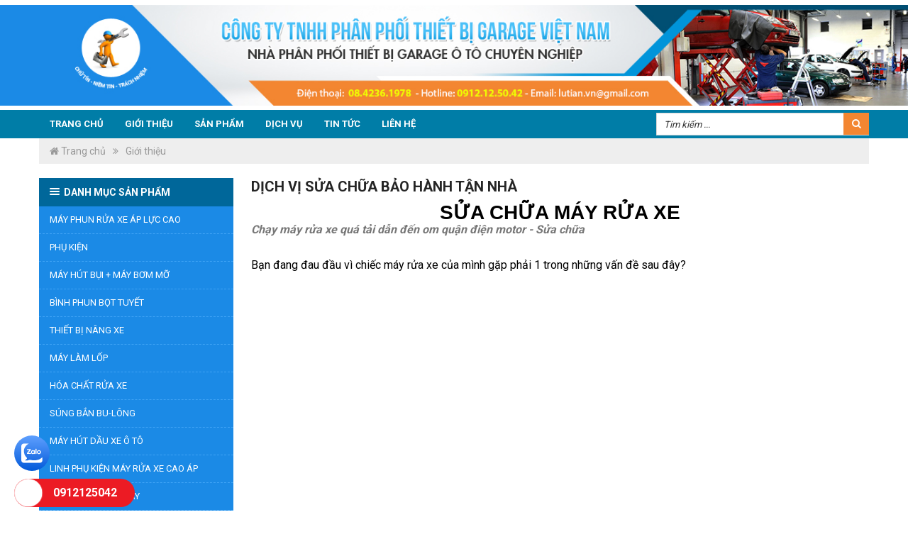

--- FILE ---
content_type: text/html; charset=utf-8
request_url: https://lutian.com.vn/dich-vi-sua-chua-bao-hanh-tan-nha-a51.html
body_size: 18537
content:
<!DOCTYPE html>
<html lang="vi-VN" prefix="og: http://ogp.me/ns#">
<head>
	<base href="https://lutian.com.vn/" />
	<meta http-equiv="content-type" content="text/html; charset=utf-8" />
	<link rel="alternate" href="https://lutian.com.vn/" hreflang="vi-vn" />
	<meta name="robots" content="index,follow" />
	<meta name="viewport" content="width=device-width, initial-scale=1" />
	<meta name="author" content="CÔNG TY TNHH PHÂN PHỐI THIẾT BỊ GARAGE VIỆT NAM" />
	<meta name="copyright" content="CÔNG TY TNHH PHÂN PHỐI THIẾT BỊ GARAGE VIỆT NAM" />
	<meta name="viewport" content="width=device-width, initial-scale=1.0, user-scalable=yes" />
	<meta http-equiv="refresh" content="1800" />
	<!-- for Google -->
	<title>BẢO HÀNH</title>
	<meta name="keywords" content="BẢO HÀNH"/>
	<meta name="description"
	content="DỊCH VỊ SỬA CHỮA BẢO HÀNH"/>
	<link rel="canonical" href="http://lutian.com.vn/dich-vi-sua-chua-bao-hanh-tan-nha-a51.html" />	
	<!-- for Facebook -->
	<meta property="og:title" content="BẢO HÀNH" />
	<meta property="og:type" content="article" />
	<meta property="og:image" content="https://lutian.com.vn/uploads/images/e47269faa48c43d21a9d.jpg" />
	<meta property="og:url" content="http://lutian.com.vn/dich-vi-sua-chua-bao-hanh-tan-nha-a51.html" />	<meta property="og:description" content="DỊCH VỊ SỬA CHỮA BẢO HÀNH" />
	<meta property="og:site_name" content="CÔNG TY TNHH PHÂN PHỐI THIẾT BỊ GARAGE VIỆT NAM" />
	<meta property="fb:admins" content=""/>
	<meta property="fb:app_id" content="" />
	
	<!-- for Twitter -->          
	<meta name="twitter:card" content="summary" />
	<meta name="twitter:title" content="BẢO HÀNH" />
	<meta name="twitter:description" content="DỊCH VỊ SỬA CHỮA BẢO HÀNH" />
	<meta name="twitter:image" content="https://lutian.com.vn/uploads/images/e47269faa48c43d21a9d.jpg" />
	<!--	<link href="templates/frontend/resources/login.css" rel="stylesheet" />-->
	<link href="https://fonts.googleapis.com/css?family=Roboto+Condensed" rel="stylesheet">
	<link rel="icon" href="/uploads/images/slogan/favicon.png"  type="image/png" sizes="30x30">
	<link href="https://fonts.googleapis.com/css?family=Roboto:400,500,700" rel="stylesheet">
<link href="templates/frontend/resources/fonts/font-awesome-4.4.0/css/font-awesome.min.css" rel="stylesheet" />
<link href="templates/frontend/resources/uikit/css/uikit.modify.css" rel="stylesheet" />
<link href="templates/frontend/resources/library/css/reset.css" rel="stylesheet" />
<link href="templates/frontend/resources/library/css/library.css" rel="stylesheet" />
<link href="templates/frontend/resources/uikit/css/components/slideshow.min.css" rel="stylesheet" />
<link href="templates/frontend/resources/style.css" rel="stylesheet" />
<script src="templates/frontend/resources/library/js/jquery.js"></script>
<script src="templates/frontend/resources/uikit/js/uikit.min.js"></script>
<script src="templates/frontend/resources/jquery.tooltip.min.js"></script>
	<style type="text/css">
		.buynow-2max-width:740px;margin:0 auto;background:#fff;font-family:'Roboto Condensed',sans-serif!important}.buynow-2 .heading{position:relative;cursor:pointer;padding-left:40px}.buynow-2 .heading:before{content:"";position:absolute;width:22px;height:20px;left:10px;top:0;background-image:url(templates/backend/images/spritesheet.png);background-repeat:no-repeat;background-position:-459px -360px}.buynow-2 .heading .text{padding-left:50px;display:inline-block;font-size:14px;line-height:20px;text-transform:uppercase;color:#555}.buynow-2 .heading .text:hover{color:#0388cd}.buynow-2 .list-cart-heading{width:100%;background:#f7f7f7;font-size:12px;color:#333;padding:0 15px}.buynow-2 .list-cart-heading .item{float:left;padding:6px 15px;text-transform:uppercase}.buynow-2 .list-cart-heading .item+.item{border-left:1px solid #fff}.buynow-2 .list-cart-heading .product,.buynow-2 .list-order .product{width:330px}.buynow-2 .list-cart-heading .price,.buynow-2 .list-order .price{width:130px}.buynow-2 .list-cart-heading .count,.buynow-2 .list-order .count{width:114px}.buynow-2 .list-cart-heading .prices,.buynow-2 .list-order .prices{width:130px}.buynow-2 .list-order{padding:0 15px}.buynow-2 .list-order>.item{padding:15px 0}.buynow-2 .list-order>.item+.item{border-top:1px dotted #ccc}.buynow-2 .list-order .product .thumb{width:80px;height:80px;border:1px solid #d8d8d8}.buynow-2 .list-order .price,.buynow-2 .list-order .prices{padding-right:15px;font-size:12px;font-weight:700}.buynow-2 .list-order .price span{display:block}.buynow-2 .list-order .list-item>*{float:left}.buynow-2 .list-order .product .info{width:250px;padding:0 15px}.buynow-2 .list-order .product .info .title{font-size:13px;line-height:18px;height:54px;font-weight:700}.buynow-2 .list-order .product .info .title .link{color:#333;font-size:12px}.buynow-2 .list-order .product .info .title .link:hover{color:#0388cd}.buynow-2 .list-order .product .delete{border:none;background:#fff;font-size:11px;color:#6f0600;cursor:pointer}.buynow-2 .list-order .product .delete i{color:#959595;margin-right:5px}.buynow-2 .list-order .price .old{text-decoration:line-through;color:#959595;font-weight:400}.buynow-2 .list-order .price .saleoff{color:#d60c0c;font-weight:400}.buynow-2 .list-order .count{text-align:center}.buynow-2 .list-order .count>*{display:inline-block}.buynow-2 .list-order .count .btn{position:absolute;width:30px;height:30px;border:1px solid #dfdfdf;top:0;cursor:pointer}.buynow-2 .list-order .count .abate:before,.buynow-2 .list-order .count .augment:before{width:12px;height:2px;margin:15px auto;content:"";display:block}.buynow-2 .list-order .count .abate{left:-30px;border-right:none}.buynow-2 .list-order .count .abate:before{background:#ccc}.buynow-2 .list-order .count .augment{right:-30px;border-left:none}.buynow-2 .list-order .count .augment:before{background:#288ad6}.buynow-2 .list-order .count .augment:after{content:"";width:2px;height:12px;background:#288ad6;display:block;margin:0 auto;position:absolute;top:10px;left:0;right:0}.buynow-2 .list-order .count .quantity{width:30px;height:30px;text-align:center;border:1px solid #dfdfdf}.buynow-2 .panel-foot{padding:15px 15px 0;font-size:14px;line-height:20px;color:#333;border-top:1px solid #eee}.buynow-2 .panel-foot .total .price strong{color:#d60c0c}.buynow-2 .panel-foot .total p{font-size:13px}.buynow-2 .panel-foot .action .continue{font-size:13px;color:#0388cd}.buynow-2 .panel-foot .action .purchase{display:block;position:relative;padding:8px 40px 8px 20px;background:#d60c0c;color:#fff;border:none;font-size:13px;line-height:20px;font-weight:700;cursor:pointer;border-radius:4px}.buynow-2 .panel-foot .action .purchase:after{content:"";display:block;position:absolute;width:12px;height:8px;background:url(templates/backend/images/spritesheet.png) -264px -81px no-repeat;top:14px;right:15px}#scrrolbar{max-height:320px}#scrrolbar::-webkit-scrollbar{height:100%;width:6px}#scrrolbar::-webkit-scrollbar-thumb{background:#ccc;height:10px;width:7px;border-radius:3px}#modal-cart .uk-modal-dialog{width:740px!important;padding:20px 0 10px!important}#modal-cart .uk-modal-dialog>.uk-close:first-child{margin:-16px 5px 0 0}
		.cart-scrrolbar {max-height: 320px}
		.cart-scrrolbar::-webkit-scrollbar {height: 100%; width: 6px;}
		.cart-scrrolbar::-webkit-scrollbar-thumb { background: #ccc; height: 10px; width: 7px; border-radius: 3px; }
		.header-search{position:relative;}.header-search .searchResult{padding:15px 10px;width:100%;position:absolute;z-index:1000;top:-moz-calc(100% + 1px);top:-webkit-calc(100% + 1px);top:-ms-calc(100% + 1px);top:-o-calc(100% + 1px);top:calc(100% + 1px);left:0;background:#fff;-moz-box-shadow:0 3px 8px 0 rgba(0,0,0,.3),0 0 0 1px rgba(0,0,0,.1);-ms-box-shadow:0 3px 8px 0 rgba(0,0,0,.3),0 0 0 1px rgba(0,0,0,.1);-o-box-shadow:0 3px 8px 0 rgba(0,0,0,.3),0 0 0 1px rgba(0,0,0,.1);-webkit-box-shadow:0 3px 8px 0 rgba(0,0,0,.3),0 0 0 1px rgba(0,0,0,.1);box-shadow:0 3px 8px 0 rgba(0,0,0,.3),0 0 0 1px rgba(0,0,0,.1);display:none;width:120%;}.header-search .searchResult .title{position:relative;margin:0 0 8px;font-size:16px;line-height:20px;font-weight:600;background:#fff;text-transform:uppercase}.header-search .searchResult .title>*{position:relative;padding:0 10px 0 0;background:#fff;z-index:100}.header-search .searchResult .title:before{content:"";display:block;position:absolute;width:100%;height:1px;background:#ff392f;left:0;top:initial;bottom:5px;z-index:50}.header-search .searchResult .result:not(:last-child){margin:0 0 15px}.header-search .searchResult .list li:not(:last-child){margin:0 0 5px}.header-search .searchResult .list li a{font-size:14px;line-height:20px;color:#333}.header-search .searchResult .list li a:hover{color:#1d8acb}
		.product-review .title {
			margin: 15px 0;
			font-size: 16px;
			text-transform: uppercase;
			font-weight: normal;
			text-shadow: 1px 1px #000;
		}
		.product-review .title>* {
			display: inline-block;
			border-bottom: 1px solid #252525;
		}
		.product-review .form-row {margin-bottom: 10px!important;}
		.product-review .form  .label {
			display: block;
			margin: 0 0 5px 0;
		}
		.product-review .form .input-text,
		.product-review .form .form-textarea {
			display: block;
			height: 34px;
			padding: 10px;
			font-size: 14px;
			line-height: 1.42857143;
			color: #555;
			border: 1px solid #CCCCCC;
			background-color: #F7F7F7;
			color: #595959;
			border-radius: 4px;
			-webkit-box-shadow: inset 0 1px 1px rgba(0, 0, 0, .075);
			box-shadow: inset 0 1px 1px rgba(0, 0, 0, .075);
			-webkit-transition: border-color ease-in-out .15s, -webkit-box-shadow ease-in-out .15s;
			-o-transition: border-color ease-in-out .15s, box-shadow ease-in-out .15s;
			transition: border-color ease-in-out .15s, box-shadow ease-in-out .15s;
		}
		.product-review .form .form-textarea {height: 110px;}
		.product-review .form .btn-submit {
			display: inline-block;
			padding: 7px 15px;
			margin-bottom: 0;
			font-size: 14px;
			line-height: 20px;
			cursor: pointer;
			border: none;
			background: #d5d5d5;
			-webkit-border-radius: 4px;
			-moz-border-radius: 4px;
			-ms-border-radius: 4px;
			-o-border-radius: 4px;
			border-radius: 4px;
		}
		.product-review .form .input-text:focus,
		.product-review .form .form-textarea:focus {
			border-color: #66afe9;
			outline: 0;
			-webkit-box-shadow: inset 0 1px 1px rgba(0,0,0,.075), 0 0 8px rgba(102, 175, 233, .6);
			box-shadow: inset 0 1px 1px rgba(0,0,0,.075), 0 0 8px rgba(102, 175, 233, .6);
		}
		div.stars {
			width: 270px;
			display: inline-block;
		}


		input.star { display: none; }

		label.star {
			float: right;
			padding: 10px;
			font-size: 36px;
			color: #444;
			transition: all .2s;
		}

		input.star:checked ~ label.star:before {
			content: '\f005';
			color: #FD4;
			transition: all .25s;
		}

		input.star-5:checked ~ label.star:before {
			color: #FE7;
			text-shadow: 0 0 20px #952;
		}

		input.star-1:checked ~ label.star:before { color: #F62; }

		label.star:hover { transform: rotate(-15deg) scale(1.3); }

		label.star:before {
			content: '\f006';
			font-family: FontAwesome;
		}
		.contact-footer ul li{
			margin-bottom: 20px!important;
		}
	</style>
	<!-- Global site tag (gtag.js) - Google Analytics -->
<script async src="https://www.googletagmanager.com/gtag/js?id=UA-127669964-1"></script>
<script>
  window.dataLayer = window.dataLayer || [];
  function gtag(){dataLayer.push(arguments);}
  gtag('js', new Date());

  gtag('config', 'UA-127669964-1');
</script>

</head>
<body data-target="articles/frontend/articles/view">
		<!-- Subiz -->
                    <script>
                      (function(s, u, b, i, z){
                        u[i]=u[i]||function(){
                          u[i].t=+new Date();
                          (u[i].q=u[i].q||[]).push(arguments);
                        };
                        z=s.createElement('script');
                        var zz=s.getElementsByTagName('script')[0];
                        z.async=1; z.src=b; z.id='subiz-script';
                        zz.parentNode.insertBefore(z,zz);
                      })(document, window, 'https://widgetv4.subiz.com/static/js/app.js', 'subiz');
                      subiz('setAccount', 'acqfoccnenvnrrhomkfh');
                    </script>
                    <!-- End Subiz -->	<header class="header uk-visible-large" style="background: url('/uploads/images/slide/banner/banner11.jpg') center no-repeat;height: 155px;background-size: cover;">

    <div class="uk-container uk-container-center">
        <section class="upper" style="position: relative">
            <div class="mxh uk-hidden">
                <ul class="mxh-top">
                    <li>
                        <a href="" target="_blank"><i class="fa fa-facebook"></i></a>
                    </li>
                    <li>
                        <a href="" target="_blank"><i class="fa fa-twitter"></i></a>
                    </li>
                    <li>
                        <a href="" target="_blank"><i class="fa fa-instagram"></i></a>
                    </li>
                    <li>
                        <a href="" target="_blank"><i class="fa fa-youtube"></i></a>
                    </li>
                    <li>
                        <a href="" target="_blank"><i class="fa fa-google"></i></a>
                    </li>
                </ul>
            </div>
            <div class="uk-grid uk-grid-medium uk-hidden">
                <div class="uk-width-large-1-5">
                    <p class="logo"><a href="https://lutian.com.vn/" title="Logo"><img
                                src="/uploads/images/he-thong/logo.png" alt="Logo"/></a></p>
                </div>
                <div class="uk-width-large-4-5 ">
                    <img src="/uploads/images/slide/banner/banner11.jpg" alt="CÔNG TY TNHH PHÂN PHỐI THIẾT BỊ GARAGE VIỆT NAM">
                    <div class="group uk-hidden">
                        <div class="title"><h1>CÔNG TY TNHH PHÂN PHỐI THIẾT BỊ GARAGE VIỆT NAM</h1></div>
                        <div class="subtitle">/uploads/images/slide/banner/banner11.jpg</div>
                    </div>
                </div>
                <div class="uk-width-large-1-5 uk-hidden">

                    <div class="hotline-top text-center">
                        <p>
                            <img src="templates/frontend/resources/img/hot-line-top.png">
                            <span>Hotline: </span><b>0912125042</b>
                        </p>
                    </div>
                </div>
            </div>



        </section>
        <!-- .upper -->
    </div>
    <div style="clear: both"></div>

</header><!-- .header -->
<div style="clear: both"></div>
<section style="background: #007da7">
    <div class="uk-container uk-container-center">
        <style>
            #menupc .dropdonw-menu{
                display: none;
                position: absolute;
                background: #fff;
                top: 40px;
                left: 0px;
                width: 200px;
                z-index: 9999999999999999999999999;
            }
            #menupc .dropdonw-menu li:hover a{
                color: #fff;
            }
            #menupc .dropdonw-menu li:hover{
                background: #007da7;

            }
            #menupc .dropdonw-menu li{
                border-bottom: 1px dashed #DDDDDD;
                padding: 10px 20px;
            }
            #menupc .dropdonw-menu li:last-child{
                border-bottom: 0px;

            }
            #menupc .uk-navbar-nav>li{
                position: relative;
            }
            #menupc .uk-navbar-nav>li:hover  .dropdonw-menu{
                display: inline-block !important;

            }
        </style>

                            <nav class="main-nav uk-visible-large" style="background: #007da7;margin: 0px;" id="menupc">
                <ul class="uk-navbar-nav uk-clearfix main-menu" id="" style="float: left;width: 70%;">
                                            <li>
                            <a href="."
                               title="Trang chủ">Trang chủ</a>
                                                    </li>
                                            <li>
                            <a href="gioi-thieu.html"
                               title="Giới thiệu">Giới thiệu</a>
                                                    </li>
                                            <li>
                            <a href="san-pham.html"
                               title="Sản phẩm">Sản phẩm</a>
                            
                                    <ul class="uk-list uk-clearfix sub-menu dropdonw-menu">
                                                                                    <li><a href="may-rua-xe-ap-luc-cao-mien-bac.html"
                                                   title="Máy phun rửa áp lực cao">Máy phun rửa áp lực cao</a>
                                            </li>
                                                                                    <li><a href="may-nen-khi.html"
                                                   title="Máy nén khí">Máy nén khí</a>
                                            </li>
                                                                                    <li><a href="may-hut-bui.html"
                                                   title="Máy hút bụi">Máy hút bụi</a>
                                            </li>
                                                                                    <li><a href="may-lam-lop.html"
                                                   title="Máy làm lốp">Máy làm lốp</a>
                                            </li>
                                                                                    <li><a href="thiet-bi-nang-xe.html"
                                                   title="Thiết bị nâng xe">Thiết bị nâng xe</a>
                                            </li>
                                                                                    <li><a href="http://lutian.com.vn/phu-kien-may-rua-xe.html"
                                                   title="Phụ kiện máy rửa xe">Phụ kiện máy rửa xe</a>
                                            </li>
                                                                            </ul>

                                                    </li>
                                            <li>
                            <a href="dich-vu.html"
                               title="Dịch vụ">Dịch vụ</a>
                                                    </li>
                                            <li>
                            <a href="tin-tuc.html"
                               title="Tin tức">Tin tức</a>
                                                    </li>
                                            <li>
                            <a href="lien-he.html"
                               title="Liên hệ">Liên hệ</a>
                                                    </li>
                    

                </ul>
                <div class="headerSearch" style="float: right; padding-top: 4px;">
                    <form class="uk-form form" action="tim-kiem.html">
                        <input type="hidden" name="module" value="products">
                        <input type="text" name="keyword" placeholder="Tim kiếm ..." class="input-text uk-width-1-1">
                        <button type="submit" class="btn-submit"><i class="fa fa-search"></i></button>
                    </form>
                </div>
            </nav><!-- .main-nav -->
            


    </div>
</section>

<header class="header-small uk-hidden-large">
    <div class="uk-container uk-container-center">
        <section class="upper">
            <a class="btn-menumobile" href="#offcanvas" class="offcanvas" data-uk-offcanvas="{target:'#offcanvas'}">
                <span>Menu</span>
            </a>

            <div class="uk-flex uk-flex-middle uk-flex-space-between">
                <div class="logo"><a href="https://lutian.com.vn/" title="Logo"><img
                            src="/uploads/images/he-thong/logo.png" alt="Logo"/></a></div>
                <div class="btn-group">
                    <a class="hotline btn" href="tel:" title="Hotline"><img
                            src="templates/frontend/resources/img/icon_phone_circle.png" alt="Hotline"/></a>
                    <a class="hotline btn uk-hidden" href="#" title="Tìm kiếm"><img
                            src="templates/frontend/resources/img/icon_search_circle.png" alt="Tìm kiếm"/></a>
                </div>
            </div>
        </section>
    </div>
</header><!-- .header-small -->

<style>
    .headerSearch form {
        position: relative;
        width: 100%;
        min-width: 300px;
    }
    .headerSearch button {
        position: absolute;
        right: 0px;
        top: 0px;
        display: inline-block;
        text-align: center;
        color: #ffffff;
        text-transform: uppercase;
        border: none;
        outline: none;
        cursor: pointer;
        padding: 8px 12px 8px 12px;
        background:#f38631;
    }
</style>
			<section id="body">
			<div class="layout-box">
				<div class="layout-left-box">
					<div class="img">
													<img src="/uploads/images/baner-daijpg.jpg" alt="Banner">
											</div>
				</div>
				<div class="layout-center-box uk-container ">
										<div class="breadcrumb">
	<div class="uk-container uk-container-center">
		<ul class="uk-breadcrumb">
			<li><a href="" title="Trang chủ"><i class="fa fa-home"></i> Trang chủ</a></li>
									<li><a href="gioi-thieu-ve-chung-toi.html" title="Giới thiệu">Giới thiệu</a></li>
					</ul>
	</div>
</div><!-- .breadcrumb -->
<div class="uk-container_ uk-container-center">
	<div class="uk-grid uk-grid-medium">
		<div class="uk-width-large-1-4 uk-visible-large">
			<aside class="aside">
                            <section class="aside-panel aside-categories">
                <header class="panel-head">
                    <h3 class="heading"><span>Danh mục sản phẩm</span></h3>
                </header>
                                    <section class="panel-body">
                        <ul class="uk-list mainCat">
                                                                                            <li><a href="may-rua-xe-ap-luc-cao-mien-bac.html"
                                       title="Máy phun rửa xe áp lực cao">Máy phun rửa xe áp lực cao</a></li>
                                                                                            <li><a href="phu-kien.html"
                                       title="PHỤ KIỆN">PHỤ KIỆN</a></li>
                                                                                            <li><a href="may-hut-bui.html"
                                       title="Máy hút bụi + Máy bơm mỡ">Máy hút bụi + Máy bơm mỡ</a></li>
                                                                                            <li><a href="binh-phun-bot-tuyet-pc29.html"
                                       title="BÌNH PHUN BỌT TUYẾT">BÌNH PHUN BỌT TUYẾT</a></li>
                                                                                            <li><a href="thiet-bi-nang-xe.html"
                                       title="Thiết bị nâng xe">Thiết bị nâng xe</a></li>
                                                                                            <li><a href="may-ra-vao-lop.html"
                                       title="Máy làm lốp">Máy làm lốp</a></li>
                                                                                            <li><a href="hoa-chat-rua-xe.html"
                                       title="Hóa chất rửa xe">Hóa chất rửa xe</a></li>
                                                                                            <li><a href="sung-ban-bu-long.html"
                                       title="Súng bắn bu-lông">Súng bắn bu-lông</a></li>
                                                                                            <li><a href="may-hut-dau-xe-o-to-pc30.html"
                                       title="MÁY HÚT DẦU XE Ô TÔ">MÁY HÚT DẦU XE Ô TÔ</a></li>
                                                                                            <li><a href="linh-phu-kien-may-rua-xe-cao-ap-pc27.html"
                                       title="Linh phụ kiện máy rửa xe cao áp">Linh phụ kiện máy rửa xe cao áp</a></li>
                                                                                            <li><a href="san-pham-ban-chay.html"
                                       title="Sản phẩm bán chạy">Sản phẩm bán chạy</a></li>
                                                                                            <li><a href="san-pham-noi-bat.html"
                                       title="Sản phẩm nổi bật">Sản phẩm nổi bật</a></li>
                                                    </ul>
                    </section><!-- .panel-body -->
                            </section><!-- .aside-categories -->
        
    <section class="aside-support">
        <header class="panel-head">
            <img src="templates/frontend/resources/img/chatvoichungtoi.jpg" alt=""/>
        </header>
        <section class="panel-body">


            <div class="hotline">
                <span class="label">Hotline: </span>
                <a href="tel:"
                   title="Hotline"></a>
            </div>
            <div class="social uk-flex uk-flex-middle">
                <a class="btn" href="" title="Facebook"><img
                        src="templates/frontend/resources/img/icon_facebook.png" alt=""/></a>
                <a class="btn" href="?chat" title="Zalo"><img src="templates/frontend/resources/img/icon_zalo.png"
                                                              alt=""/></a>
                <a class="btn" href="?chat" title="Skype"><img
                        src="templates/frontend/resources/img/icon_skype.png" alt=""/></a>
            </div>

            
                                    <div class="hotline" style="margin-top: 20px;">
                <span class="label">Mrs.Hiền</span>
                <a href="tel:0364138986"
                   title="Hotline">0364138986</a>
            </div>
            <div class="social uk-flex uk-flex-middle">
                <a class="btn" href="https://www.facebook.com/profile.php?id=100069949118542&mibextid=ZbWKwL" title="Facebook"><img
                        src="templates/frontend/resources/img/icon_facebook.png" alt="https://www.facebook.com/profile.php?id=100069949118542&mibextid=ZbWKwL"/></a>
                <a class="btn" href="https://zalo.me/0364138986" title="https://zalo.me/0364138986"><img src="templates/frontend/resources/img/icon_zalo.png"
                                                              alt="https://zalo.me/0364138986"/></a>
                <a class="btn" href="?chat" title="Skype"><img
                        src="templates/frontend/resources/img/icon_skype.png" alt=""/></a>
            </div>
                        <div class="hotline" style="margin-top: 20px;">
                <span class="label">Mrs Lành</span>
                <a href="tel:0862097786"
                   title="Hotline">0862097786</a>
            </div>
            <div class="social uk-flex uk-flex-middle">
                <a class="btn" href="" title="Facebook"><img
                        src="templates/frontend/resources/img/icon_facebook.png" alt=""/></a>
                <a class="btn" href="https://zalo.me/0862097786" title="https://zalo.me/0862097786"><img src="templates/frontend/resources/img/icon_zalo.png"
                                                              alt="https://zalo.me/0862097786"/></a>
                <a class="btn" href="?chat" title="Skype"><img
                        src="templates/frontend/resources/img/icon_skype.png" alt=""/></a>
            </div>
                        <div class="hotline" style="margin-top: 20px;">
                <span class="label">Mrs Hoài</span>
                <a href="tel:0961872986"
                   title="Hotline">0961872986</a>
            </div>
            <div class="social uk-flex uk-flex-middle">
                <a class="btn" href="" title="Facebook"><img
                        src="templates/frontend/resources/img/icon_facebook.png" alt=""/></a>
                <a class="btn" href="" title=""><img src="templates/frontend/resources/img/icon_zalo.png"
                                                              alt=""/></a>
                <a class="btn" href="?chat" title="Skype"><img
                        src="templates/frontend/resources/img/icon_skype.png" alt=""/></a>
            </div>
                        <div class="hotline" style="margin-top: 20px;">
                <span class="label">Mrs Hội</span>
                <a href="tel:0966153786"
                   title="Hotline">0966153786</a>
            </div>
            <div class="social uk-flex uk-flex-middle">
                <a class="btn" href="" title="Facebook"><img
                        src="templates/frontend/resources/img/icon_facebook.png" alt=""/></a>
                <a class="btn" href="https://zalo.me/0966153786" title="https://zalo.me/0966153786"><img src="templates/frontend/resources/img/icon_zalo.png"
                                                              alt="https://zalo.me/0966153786"/></a>
                <a class="btn" href="?chat" title="Skype"><img
                        src="templates/frontend/resources/img/icon_skype.png" alt=""/></a>
            </div>
                        <div class="hotline" style="margin-top: 20px;">
                <span class="label">Mrs Lĩnh</span>
                <a href="tel:0395178986"
                   title="Hotline">0395178986</a>
            </div>
            <div class="social uk-flex uk-flex-middle">
                <a class="btn" href="" title="Facebook"><img
                        src="templates/frontend/resources/img/icon_facebook.png" alt=""/></a>
                <a class="btn" href="https://zalo.me/0395178986" title="https://zalo.me/0395178986"><img src="templates/frontend/resources/img/icon_zalo.png"
                                                              alt="https://zalo.me/0395178986"/></a>
                <a class="btn" href="?chat" title="Skype"><img
                        src="templates/frontend/resources/img/icon_skype.png" alt=""/></a>
            </div>
                        <div class="hotline" style="margin-top: 20px;">
                <span class="label">Mrs Lụa</span>
                <a href="tel:0862087786"
                   title="Hotline">0862087786</a>
            </div>
            <div class="social uk-flex uk-flex-middle">
                <a class="btn" href="" title="Facebook"><img
                        src="templates/frontend/resources/img/icon_facebook.png" alt=""/></a>
                <a class="btn" href="https://zalo.me/0862087786" title="https://zalo.me/0862087786"><img src="templates/frontend/resources/img/icon_zalo.png"
                                                              alt="https://zalo.me/0862087786"/></a>
                <a class="btn" href="?chat" title="Skype"><img
                        src="templates/frontend/resources/img/icon_skype.png" alt=""/></a>
            </div>
                        <div class="hotline" style="margin-top: 20px;">
                <span class="label">Mrs.Hương</span>
                <a href="tel:0984627086"
                   title="Hotline">0984627086</a>
            </div>
            <div class="social uk-flex uk-flex-middle">
                <a class="btn" href="" title="Facebook"><img
                        src="templates/frontend/resources/img/icon_facebook.png" alt=""/></a>
                <a class="btn" href="https://zalo.me/0984627086" title="https://zalo.me/0984627086"><img src="templates/frontend/resources/img/icon_zalo.png"
                                                              alt="https://zalo.me/0984627086"/></a>
                <a class="btn" href="?chat" title="Skype"><img
                        src="templates/frontend/resources/img/icon_skype.png" alt=""/></a>
            </div>
                        <div class="hotline" style="margin-top: 20px;">
                <span class="label">Mr. Thao</span>
                <a href="tel:0787440786"
                   title="Hotline">0787440786</a>
            </div>
            <div class="social uk-flex uk-flex-middle">
                <a class="btn" href="https://www.facebook.com/mayrua.thietbi" title="Facebook"><img
                        src="templates/frontend/resources/img/icon_facebook.png" alt="https://www.facebook.com/mayrua.thietbi"/></a>
                <a class="btn" href="https://zalo.me/0787440786" title="https://zalo.me/0787440786"><img src="templates/frontend/resources/img/icon_zalo.png"
                                                              alt="https://zalo.me/0787440786"/></a>
                <a class="btn" href="?chat" title="Skype"><img
                        src="templates/frontend/resources/img/icon_skype.png" alt=""/></a>
            </div>
            


        </section>
        <!-- .panel-body -->
    </section>
    <!-- .aside-support -->
                            <section class="aside-product">
                <header class="panel-head">
                    <h3 class="heading"><span>Sảm phẩm tiêu biểu</span></h3>
                </header>
                <section class="panel-body">
                                            <ul class="uk-list list-product">
                                                                                            <li>
                                    <div class="product uk-clearfix">
                                        <div class="thumb">
                                            <a class="image img-scaledown" href="may-nen-khi-puma-500l-10hp-ap-12-5kg-p601.html"
                                               title="MÁY NÉN KHÍ PUMA 500L 10HP áp 12,5kg"><img src="/uploads/images/puma-bia.jpg"
                                                                                  alt="MÁY NÉN KHÍ PUMA 500L 10HP áp 12,5kg"/></a>
                                        </div>
                                        <div class="info">
                                            <h4 class="title"><a href="may-nen-khi-puma-500l-10hp-ap-12-5kg-p601.html"
                                                                 title="MÁY NÉN KHÍ PUMA 500L 10HP áp 12,5kg">MÁY NÉN KHÍ PUMA 500L 10HP áp 12,5kg</a>
                                            </h4>

                                            <div class="price">Giá: 22.500.000đ</div>
                                        </div>
                                    </div>
                                </li>
                                                                                            <li>
                                    <div class="product uk-clearfix">
                                        <div class="thumb">
                                            <a class="image img-scaledown" href="sung-lutian-chinh-hang-loai-moi-p600.html"
                                               title="Súng LUTIAN chính hãng loại mới"><img src="/uploads/.thumbs/images/anh-bia-sung-lutian.jpg"
                                                                                  alt="Súng LUTIAN chính hãng loại mới"/></a>
                                        </div>
                                        <div class="info">
                                            <h4 class="title"><a href="sung-lutian-chinh-hang-loai-moi-p600.html"
                                                                 title="Súng LUTIAN chính hãng loại mới">Súng LUTIAN chính hãng loại mới</a>
                                            </h4>

                                            <div class="price">Giá: 750.000đ</div>
                                        </div>
                                    </div>
                                </li>
                                                                                            <li>
                                    <div class="product uk-clearfix">
                                        <div class="thumb">
                                            <a class="image img-scaledown" href="may-rua-xe-cao-ap-lutian-khung-tran-3600psi-7-5kw-250bar-p599.html"
                                               title="MÁY RỬA XE CAO ÁP LUTIAN KHUNG TRẦN 3600PSI  - 7.5KW-250BAR"><img src="/uploads/.thumbs/images/tran(1).jpg"
                                                                                  alt="MÁY RỬA XE CAO ÁP LUTIAN KHUNG TRẦN 3600PSI  - 7.5KW-250BAR"/></a>
                                        </div>
                                        <div class="info">
                                            <h4 class="title"><a href="may-rua-xe-cao-ap-lutian-khung-tran-3600psi-7-5kw-250bar-p599.html"
                                                                 title="MÁY RỬA XE CAO ÁP LUTIAN KHUNG TRẦN 3600PSI  - 7.5KW-250BAR">MÁY RỬA XE CAO ÁP LUTIAN KHUNG TRẦN 3600PSI  - 7.5KW-250BAR</a>
                                            </h4>

                                            <div class="price">Giá: 16.800.000đ</div>
                                        </div>
                                    </div>
                                </li>
                                                                                            <li>
                                    <div class="product uk-clearfix">
                                        <div class="thumb">
                                            <a class="image img-scaledown" href="may-rua-xe-cao-ap-khung-tran-3200psi-5-5kw-220bar-p598.html"
                                               title="MÁY RỬA XE CAO ÁP KHUNG TRẦN 3200PSI  - 5.5KW-220BAR"><img src="/uploads/.thumbs/images/tran(1).jpg"
                                                                                  alt="MÁY RỬA XE CAO ÁP KHUNG TRẦN 3200PSI  - 5.5KW-220BAR"/></a>
                                        </div>
                                        <div class="info">
                                            <h4 class="title"><a href="may-rua-xe-cao-ap-khung-tran-3200psi-5-5kw-220bar-p598.html"
                                                                 title="MÁY RỬA XE CAO ÁP KHUNG TRẦN 3200PSI  - 5.5KW-220BAR">MÁY RỬA XE CAO ÁP KHUNG TRẦN 3200PSI  - 5.5KW-220BAR</a>
                                            </h4>

                                            <div class="price">Giá: 15.800.000đ</div>
                                        </div>
                                    </div>
                                </li>
                                                                                            <li>
                                    <div class="product uk-clearfix">
                                        <div class="thumb">
                                            <a class="image img-scaledown" href="may-rua-xe-khung-tran-3kw-ap-2200psi-dau-bom-lutian-2010-p597.html"
                                               title="Máy rửa xe khung trần 3kw áp 2200psi đầu bơm LUTIAN 2010"><img src="/uploads/.thumbs/images/anh-bia-3kw-tran-lutian.jpg"
                                                                                  alt="Máy rửa xe khung trần 3kw áp 2200psi đầu bơm LUTIAN 2010"/></a>
                                        </div>
                                        <div class="info">
                                            <h4 class="title"><a href="may-rua-xe-khung-tran-3kw-ap-2200psi-dau-bom-lutian-2010-p597.html"
                                                                 title="Máy rửa xe khung trần 3kw áp 2200psi đầu bơm LUTIAN 2010">Máy rửa xe khung trần 3kw áp 2200psi đầu bơm LUTIAN 2010</a>
                                            </h4>

                                            <div class="price">Giá: 12.000.000đ</div>
                                        </div>
                                    </div>
                                </li>
                                                                                            <li>
                                    <div class="product uk-clearfix">
                                        <div class="thumb">
                                            <a class="image img-scaledown" href="may-rua-xe-khung-tran-3kw-ap-2200psi-dau-bom-jetman-tu-ngat-p596.html"
                                               title="Máy rửa xe khung trần 3kw áp 2200psi đầu bơm Jetman tự ngắt"><img src="/uploads/.thumbs/images/anh-bia-jetman-3kw-tran.jpg"
                                                                                  alt="Máy rửa xe khung trần 3kw áp 2200psi đầu bơm Jetman tự ngắt"/></a>
                                        </div>
                                        <div class="info">
                                            <h4 class="title"><a href="may-rua-xe-khung-tran-3kw-ap-2200psi-dau-bom-jetman-tu-ngat-p596.html"
                                                                 title="Máy rửa xe khung trần 3kw áp 2200psi đầu bơm Jetman tự ngắt">Máy rửa xe khung trần 3kw áp 2200psi đầu bơm Jetman tự ngắt</a>
                                            </h4>

                                            <div class="price">Giá: 11.500.000đ</div>
                                        </div>
                                    </div>
                                </li>
                                                                                            <li>
                                    <div class="product uk-clearfix">
                                        <div class="thumb">
                                            <a class="image img-scaledown" href="motor-may-hut-bui-1500w-p594.html"
                                               title="Motor Máy Hút Bụi 1500W"><img src="/uploads/.thumbs/images/z4408981171513-c9af814bd15f0dd0af3ed449f2bbf03b.jpg"
                                                                                  alt="Motor Máy Hút Bụi 1500W"/></a>
                                        </div>
                                        <div class="info">
                                            <h4 class="title"><a href="motor-may-hut-bui-1500w-p594.html"
                                                                 title="Motor Máy Hút Bụi 1500W">Motor Máy Hút Bụi 1500W</a>
                                            </h4>

                                            <div class="price">Giá: 650.000đ</div>
                                        </div>
                                    </div>
                                </li>
                                                                                            <li>
                                    <div class="product uk-clearfix">
                                        <div class="thumb">
                                            <a class="image img-scaledown" href="cau-nang-cat-keo-chim-3-5-tan-nkprolift-p593.html"
                                               title="CẦU NÂNG CẮT KÉO CHÌM 3.5 TẤN NKPROLIFT"><img src="/uploads/.thumbs/images/bia-chim.jpg"
                                                                                  alt="CẦU NÂNG CẮT KÉO CHÌM 3.5 TẤN NKPROLIFT"/></a>
                                        </div>
                                        <div class="info">
                                            <h4 class="title"><a href="cau-nang-cat-keo-chim-3-5-tan-nkprolift-p593.html"
                                                                 title="CẦU NÂNG CẮT KÉO CHÌM 3.5 TẤN NKPROLIFT">CẦU NÂNG CẮT KÉO CHÌM 3.5 TẤN NKPROLIFT</a>
                                            </h4>

                                            <div class="price">Giá: 51.000.000đ</div>
                                        </div>
                                    </div>
                                </li>
                                                                                            <li>
                                    <div class="product uk-clearfix">
                                        <div class="thumb">
                                            <a class="image img-scaledown" href="cau-nang-cat-keo-di-dong-3-5-tan-nk-prolif-p592.html"
                                               title="CẦU NÂNG CẮT KÉO DI ĐỘNG 3.5 TẤN NK PROLIF"><img src="/uploads/.thumbs/images/screenshot-1(1).jpg"
                                                                                  alt="CẦU NÂNG CẮT KÉO DI ĐỘNG 3.5 TẤN NK PROLIF"/></a>
                                        </div>
                                        <div class="info">
                                            <h4 class="title"><a href="cau-nang-cat-keo-di-dong-3-5-tan-nk-prolif-p592.html"
                                                                 title="CẦU NÂNG CẮT KÉO DI ĐỘNG 3.5 TẤN NK PROLIF">CẦU NÂNG CẮT KÉO DI ĐỘNG 3.5 TẤN NK PROLIF</a>
                                            </h4>

                                            <div class="price">Giá: 45.000.000đ</div>
                                        </div>
                                    </div>
                                </li>
                                                                                            <li>
                                    <div class="product uk-clearfix">
                                        <div class="thumb">
                                            <a class="image img-scaledown" href="sung-don-noi-that-o-to-sgcb-p591.html"
                                               title="Súng Dọn Nội Thất Ô Tô SGCB"><img src="/uploads/.thumbs/images/anh-bia-ngang-sung-don-noi-that-sgcb.jpg"
                                                                                  alt="Súng Dọn Nội Thất Ô Tô SGCB"/></a>
                                        </div>
                                        <div class="info">
                                            <h4 class="title"><a href="sung-don-noi-that-o-to-sgcb-p591.html"
                                                                 title="Súng Dọn Nội Thất Ô Tô SGCB">Súng Dọn Nội Thất Ô Tô SGCB</a>
                                            </h4>

                                            <div class="price">Giá: 1.600.000đ</div>
                                        </div>
                                    </div>
                                </li>
                                                    </ul>
                                    </section>
                <!-- . -->
            </section><!-- .aside-product -->
            
        		<section class="aside-panel aside-news">
		<header class="panel-head">
			<h3 class="heading"><span>Giới thiệu</span></h3>
		</header>
				<section class="panel-body">
			<ul class="uk-list list-article">
				 
								<li>
					<article class="article">
						<div class="uk-clearfix">
							<div class="thumb">
								<a class="image img-cover" href="lap-dat-cho-anh-chien-bo-thiet-bi-rua-xe-tai-eon-ha-dong-ha-noi-a75.html" title="Lắp đặt cho anh Chiến bộ thiết bị rửa xe tại EON Hà Đông - Hà Nội"><img src="/uploads/.thumbs/images/z4444195300372-459f95c90a9045b619d6dfca9ddc738b.jpg" alt="Lắp đặt cho anh Chiến bộ thiết bị rửa xe tại EON Hà Đông - Hà Nội" /></a>
							</div>
							<div class="info">
								<h3 class="title"><a href="lap-dat-cho-anh-chien-bo-thiet-bi-rua-xe-tai-eon-ha-dong-ha-noi-a75.html" title="Lắp đặt cho anh Chiến bộ thiết bị rửa xe tại EON Hà Đông - Hà Nội">Lắp đặt cho anh Chiến bộ thiết bị rửa xe tại EON Hà Đông - Hà Nội</a></h3>
							</div>
						</div>
					</article>
				</li>
				 
								<li>
					<article class="article">
						<div class="uk-clearfix">
							<div class="thumb">
								<a class="image img-cover" href="lap-dat-bo-rua-xe-1pha-cho-chu-khai-o-cau-giay-ha-noi-a71.html" title="Lắp đặt bộ rửa xe 1pha cho chú Khải ở Cầu Giấy Hà Nội"><img src="/uploads/.thumbs/images/z4096145698382-0389d232f219445c51bb473d207c5bfc.jpg" alt="Lắp đặt bộ rửa xe 1pha cho chú Khải ở Cầu Giấy Hà Nội" /></a>
							</div>
							<div class="info">
								<h3 class="title"><a href="lap-dat-bo-rua-xe-1pha-cho-chu-khai-o-cau-giay-ha-noi-a71.html" title="Lắp đặt bộ rửa xe 1pha cho chú Khải ở Cầu Giấy Hà Nội">Lắp đặt bộ rửa xe 1pha cho chú Khải ở Cầu Giấy Hà Nội</a></h3>
							</div>
						</div>
					</article>
				</li>
				 
								<li>
					<article class="article">
						<div class="uk-clearfix">
							<div class="thumb">
								<a class="image img-cover" href="khuyen-mai-mua-dich-khi-mua-bot-rua-xe-khong-cham-a64.html" title="KHUYẾN MÃI MÙA DỊCH KHI MUA BỘT RỬA XE KHÔNG CHẠM"><img src="/uploads/.thumbs/images/anh-bia-ngang-bot-k-cham-1-.jpg" alt="KHUYẾN MÃI MÙA DỊCH KHI MUA BỘT RỬA XE KHÔNG CHẠM" /></a>
							</div>
							<div class="info">
								<h3 class="title"><a href="khuyen-mai-mua-dich-khi-mua-bot-rua-xe-khong-cham-a64.html" title="KHUYẾN MÃI MÙA DỊCH KHI MUA BỘT RỬA XE KHÔNG CHẠM">KHUYẾN MÃI MÙA DỊCH KHI MUA BỘT RỬA XE KHÔNG CHẠM</a></h3>
							</div>
						</div>
					</article>
				</li>
				 
								<li>
					<article class="article">
						<div class="uk-clearfix">
							<div class="thumb">
								<a class="image img-cover" href="may-khu-mui-khu-trung-khu-khuan-cong-nghe-nano-phun-suong-tang-kem-dung-dich-chuyen-dung-a63.html" title="Máy Khử Mùi Khử Trùng Khử Khuẩn Công Nghệ Nano Phun Sương Tặng Kèm Dung Dịch Chuyên Dụng"><img src="/uploads/.thumbs/images/may-khu-mui-o-to-1(1).jpg" alt="Máy Khử Mùi Khử Trùng Khử Khuẩn Công Nghệ Nano Phun Sương Tặng Kèm Dung Dịch Chuyên Dụng" /></a>
							</div>
							<div class="info">
								<h3 class="title"><a href="may-khu-mui-khu-trung-khu-khuan-cong-nghe-nano-phun-suong-tang-kem-dung-dich-chuyen-dung-a63.html" title="Máy Khử Mùi Khử Trùng Khử Khuẩn Công Nghệ Nano Phun Sương Tặng Kèm Dung Dịch Chuyên Dụng">Máy Khử Mùi Khử Trùng Khử Khuẩn Công Nghệ Nano Phun Sương Tặng Kèm Dung Dịch Chuyên Dụng</a></h3>
							</div>
						</div>
					</article>
				</li>
				 
								<li>
					<article class="article">
						<div class="uk-clearfix">
							<div class="thumb">
								<a class="image img-cover" href="test-may-phun-rua-ap-luc-cao-3600psi-a62.html" title="Test máy phun rửa áp lực cao 3600psi"><img src="/uploads/.thumbs/images/3600psi-1(1).jpg" alt="Test máy phun rửa áp lực cao 3600psi" /></a>
							</div>
							<div class="info">
								<h3 class="title"><a href="test-may-phun-rua-ap-luc-cao-3600psi-a62.html" title="Test máy phun rửa áp lực cao 3600psi">Test máy phun rửa áp lực cao 3600psi</a></h3>
							</div>
						</div>
					</article>
				</li>
				 
								<li>
					<article class="article">
						<div class="uk-clearfix">
							<div class="thumb">
								<a class="image img-cover" href="test-binh-bot-tuyet-sieu-min-a60.html" title="Test bình bọt tuyết siêu mịn"><img src="/uploads/.thumbs/images/screenshot-2.png" alt="Test bình bọt tuyết siêu mịn" /></a>
							</div>
							<div class="info">
								<h3 class="title"><a href="test-binh-bot-tuyet-sieu-min-a60.html" title="Test bình bọt tuyết siêu mịn">Test bình bọt tuyết siêu mịn</a></h3>
							</div>
						</div>
					</article>
				</li>
							</ul>
		</section><!-- .panel-body -->
			</section><!-- .aside-news -->
		<section class="aside-panel aside-news">
		<header class="panel-head">
			<h3 class="heading"><span>Tin tức</span></h3>
		</header>
				<section class="panel-body">
			<ul class="uk-list list-article">
				 
								<li>
					<article class="article">
						<div class="uk-clearfix">
							<div class="thumb">
								<a class="image img-cover" href="lap-dat-tram-rua-xe-1pha-tai-tran-vi-ha-noi-a77.html" title="Lắp đặt trạm rửa xe 1pha tại Trần Vĩ -  Hà Nội"><img src="/uploads/.thumbs/images/z5292901685351-aecabf3ad702ddc4c120fdca8538e0af.jpg" alt="Lắp đặt trạm rửa xe 1pha tại Trần Vĩ -  Hà Nội" /></a>
							</div>
							<div class="info">
								<h3 class="title"><a href="lap-dat-tram-rua-xe-1pha-tai-tran-vi-ha-noi-a77.html" title="Lắp đặt trạm rửa xe 1pha tại Trần Vĩ -  Hà Nội">Lắp đặt trạm rửa xe 1pha tại Trần Vĩ -  Hà Nội</a></h3>
							</div>
						</div>
					</article>
				</li>
				 
								<li>
					<article class="article">
						<div class="uk-clearfix">
							<div class="thumb">
								<a class="image img-cover" href="lap-dat-cho-anh-chien-bo-thiet-bi-rua-xe-tai-eon-ha-dong-ha-noi-a75.html" title="Lắp đặt cho anh Chiến bộ thiết bị rửa xe tại EON Hà Đông - Hà Nội"><img src="/uploads/.thumbs/images/z4444195300372-459f95c90a9045b619d6dfca9ddc738b.jpg" alt="Lắp đặt cho anh Chiến bộ thiết bị rửa xe tại EON Hà Đông - Hà Nội" /></a>
							</div>
							<div class="info">
								<h3 class="title"><a href="lap-dat-cho-anh-chien-bo-thiet-bi-rua-xe-tai-eon-ha-dong-ha-noi-a75.html" title="Lắp đặt cho anh Chiến bộ thiết bị rửa xe tại EON Hà Đông - Hà Nội">Lắp đặt cho anh Chiến bộ thiết bị rửa xe tại EON Hà Đông - Hà Nội</a></h3>
							</div>
						</div>
					</article>
				</li>
				 
								<li>
					<article class="article">
						<div class="uk-clearfix">
							<div class="thumb">
								<a class="image img-cover" href="tiep-tuc-cong-cuoc-di-lap-tram-cho-khach-thu-do-a73.html" title="Tiếp tục công cuộc đi lắp trạm cho khách Thủ Đô"><img src="/uploads/.thumbs/images/tram-hn.jpg" alt="Tiếp tục công cuộc đi lắp trạm cho khách Thủ Đô" /></a>
							</div>
							<div class="info">
								<h3 class="title"><a href="tiep-tuc-cong-cuoc-di-lap-tram-cho-khach-thu-do-a73.html" title="Tiếp tục công cuộc đi lắp trạm cho khách Thủ Đô">Tiếp tục công cuộc đi lắp trạm cho khách Thủ Đô</a></h3>
							</div>
						</div>
					</article>
				</li>
				 
								<li>
					<article class="article">
						<div class="uk-clearfix">
							<div class="thumb">
								<a class="image img-cover" href="lap-dat-may-lam-lop-xe-con-can-gat-gu-kem-bo-ho-tro-kannon-k-25b-cho-a-dung-o-vinh-tuong-vinh-phuc-a72.html" title="Lắp đặt máy làm lốp xe con cần gật gù, kèm bộ hỗ trợ KANNON K-25B cho a Dũng ở Vĩnh Tường - Vĩnh Phúc"><img src="/uploads/.thumbs/images/z4142365167975-4590f09f1cf6648bad077d7044536e6b.jpg" alt="Lắp đặt máy làm lốp xe con cần gật gù, kèm bộ hỗ trợ KANNON K-25B cho a Dũng ở Vĩnh Tường - Vĩnh Phúc" /></a>
							</div>
							<div class="info">
								<h3 class="title"><a href="lap-dat-may-lam-lop-xe-con-can-gat-gu-kem-bo-ho-tro-kannon-k-25b-cho-a-dung-o-vinh-tuong-vinh-phuc-a72.html" title="Lắp đặt máy làm lốp xe con cần gật gù, kèm bộ hỗ trợ KANNON K-25B cho a Dũng ở Vĩnh Tường - Vĩnh Phúc">Lắp đặt máy làm lốp xe con cần gật gù, kèm bộ hỗ trợ KANNON K-25B cho a Dũng ở Vĩnh Tường - Vĩnh Phúc</a></h3>
							</div>
						</div>
					</article>
				</li>
				 
								<li>
					<article class="article">
						<div class="uk-clearfix">
							<div class="thumb">
								<a class="image img-cover" href="lap-dat-bo-rua-xe-1pha-cho-chu-khai-o-cau-giay-ha-noi-a71.html" title="Lắp đặt bộ rửa xe 1pha cho chú Khải ở Cầu Giấy Hà Nội"><img src="/uploads/.thumbs/images/z4096145698382-0389d232f219445c51bb473d207c5bfc.jpg" alt="Lắp đặt bộ rửa xe 1pha cho chú Khải ở Cầu Giấy Hà Nội" /></a>
							</div>
							<div class="info">
								<h3 class="title"><a href="lap-dat-bo-rua-xe-1pha-cho-chu-khai-o-cau-giay-ha-noi-a71.html" title="Lắp đặt bộ rửa xe 1pha cho chú Khải ở Cầu Giấy Hà Nội">Lắp đặt bộ rửa xe 1pha cho chú Khải ở Cầu Giấy Hà Nội</a></h3>
							</div>
						</div>
					</article>
				</li>
				 
								<li>
					<article class="article">
						<div class="uk-clearfix">
							<div class="thumb">
								<a class="image img-cover" href="tay-quay-360-do-thiet-bi-thong-minh-cho-may-rua-xe-cao-ap-khong-lo-bi-vo-day-a68.html" title="Tay quay 360 độ thiết bị thông minh cho máy rửa xe cao áp không lo bị vỡ dây"><img src="/uploads/.thumbs/images/z2021834614608-e577ab0ee3109b8c7410ea2e6c0e86ca.jpg" alt="Tay quay 360 độ thiết bị thông minh cho máy rửa xe cao áp không lo bị vỡ dây" /></a>
							</div>
							<div class="info">
								<h3 class="title"><a href="tay-quay-360-do-thiet-bi-thong-minh-cho-may-rua-xe-cao-ap-khong-lo-bi-vo-day-a68.html" title="Tay quay 360 độ thiết bị thông minh cho máy rửa xe cao áp không lo bị vỡ dây">Tay quay 360 độ thiết bị thông minh cho máy rửa xe cao áp không lo bị vỡ dây</a></h3>
							</div>
						</div>
					</article>
				</li>
							</ul>
		</section><!-- .panel-body -->
			</section><!-- .aside-news -->
		<section class="aside-panel aside-news">
		<header class="panel-head">
			<h3 class="heading"><span>Về chúng tôi</span></h3>
		</header>
				<section class="panel-body">
			<ul class="uk-list list-article">
				 
								<li>
					<article class="article">
						<div class="uk-clearfix">
							<div class="thumb">
								<a class="image img-cover" href="lap-dat-tram-rua-xe-1pha-tai-tran-vi-ha-noi-a77.html" title="Lắp đặt trạm rửa xe 1pha tại Trần Vĩ -  Hà Nội"><img src="/uploads/.thumbs/images/z5292901685351-aecabf3ad702ddc4c120fdca8538e0af.jpg" alt="Lắp đặt trạm rửa xe 1pha tại Trần Vĩ -  Hà Nội" /></a>
							</div>
							<div class="info">
								<h3 class="title"><a href="lap-dat-tram-rua-xe-1pha-tai-tran-vi-ha-noi-a77.html" title="Lắp đặt trạm rửa xe 1pha tại Trần Vĩ -  Hà Nội">Lắp đặt trạm rửa xe 1pha tại Trần Vĩ -  Hà Nội</a></h3>
							</div>
						</div>
					</article>
				</li>
				 
								<li>
					<article class="article">
						<div class="uk-clearfix">
							<div class="thumb">
								<a class="image img-cover" href="du-lich-he-2023-cung-cong-ty-tnhh-phan-phoi-thiet-bi-garage-viet-nam-a76.html" title="DU LỊCH HÈ 2023 CÙNG CÔNG TY TNHH PHÂN PHỐI THIẾT BỊ GARAGE VIỆT NAM"><img src="/uploads/.thumbs/images/cong-ty-10.jpg" alt="DU LỊCH HÈ 2023 CÙNG CÔNG TY TNHH PHÂN PHỐI THIẾT BỊ GARAGE VIỆT NAM" /></a>
							</div>
							<div class="info">
								<h3 class="title"><a href="du-lich-he-2023-cung-cong-ty-tnhh-phan-phoi-thiet-bi-garage-viet-nam-a76.html" title="DU LỊCH HÈ 2023 CÙNG CÔNG TY TNHH PHÂN PHỐI THIẾT BỊ GARAGE VIỆT NAM">DU LỊCH HÈ 2023 CÙNG CÔNG TY TNHH PHÂN PHỐI THIẾT BỊ GARAGE VIỆT NAM</a></h3>
							</div>
						</div>
					</article>
				</li>
				 
								<li>
					<article class="article">
						<div class="uk-clearfix">
							<div class="thumb">
								<a class="image img-cover" href="lap-dat-cho-anh-chien-bo-thiet-bi-rua-xe-tai-eon-ha-dong-ha-noi-a75.html" title="Lắp đặt cho anh Chiến bộ thiết bị rửa xe tại EON Hà Đông - Hà Nội"><img src="/uploads/.thumbs/images/z4444195300372-459f95c90a9045b619d6dfca9ddc738b.jpg" alt="Lắp đặt cho anh Chiến bộ thiết bị rửa xe tại EON Hà Đông - Hà Nội" /></a>
							</div>
							<div class="info">
								<h3 class="title"><a href="lap-dat-cho-anh-chien-bo-thiet-bi-rua-xe-tai-eon-ha-dong-ha-noi-a75.html" title="Lắp đặt cho anh Chiến bộ thiết bị rửa xe tại EON Hà Đông - Hà Nội">Lắp đặt cho anh Chiến bộ thiết bị rửa xe tại EON Hà Đông - Hà Nội</a></h3>
							</div>
						</div>
					</article>
				</li>
				 
								<li>
					<article class="article">
						<div class="uk-clearfix">
							<div class="thumb">
								<a class="image img-cover" href="lap-dat-bo-rua-xe-1pha-cho-chu-khai-o-cau-giay-ha-noi-a71.html" title="Lắp đặt bộ rửa xe 1pha cho chú Khải ở Cầu Giấy Hà Nội"><img src="/uploads/.thumbs/images/z4096145698382-0389d232f219445c51bb473d207c5bfc.jpg" alt="Lắp đặt bộ rửa xe 1pha cho chú Khải ở Cầu Giấy Hà Nội" /></a>
							</div>
							<div class="info">
								<h3 class="title"><a href="lap-dat-bo-rua-xe-1pha-cho-chu-khai-o-cau-giay-ha-noi-a71.html" title="Lắp đặt bộ rửa xe 1pha cho chú Khải ở Cầu Giấy Hà Nội">Lắp đặt bộ rửa xe 1pha cho chú Khải ở Cầu Giấy Hà Nội</a></h3>
							</div>
						</div>
					</article>
				</li>
				 
								<li>
					<article class="article">
						<div class="uk-clearfix">
							<div class="thumb">
								<a class="image img-cover" href="doi-ngu-ae-ki-thuat-di-lap-tram-rua-xe-o-nghe-an-a65.html" title="ĐỘI NGŨ AE KĨ THUẬT ĐI LẮP TRẠM RỬA XE Ở NGHỆ AN"><img src="/uploads/.thumbs/images/188548867-2533259353487391-4245879183597252986-n.jpg" alt="ĐỘI NGŨ AE KĨ THUẬT ĐI LẮP TRẠM RỬA XE Ở NGHỆ AN" /></a>
							</div>
							<div class="info">
								<h3 class="title"><a href="doi-ngu-ae-ki-thuat-di-lap-tram-rua-xe-o-nghe-an-a65.html" title="ĐỘI NGŨ AE KĨ THUẬT ĐI LẮP TRẠM RỬA XE Ở NGHỆ AN">ĐỘI NGŨ AE KĨ THUẬT ĐI LẮP TRẠM RỬA XE Ở NGHỆ AN</a></h3>
							</div>
						</div>
					</article>
				</li>
				 
								<li>
					<article class="article">
						<div class="uk-clearfix">
							<div class="thumb">
								<a class="image img-cover" href="lap-tram-rua-xe-amp-bao-duong-cho-khach-a59.html" title="Lắp trạm rửa xe &amp; bảo dưỡng cho khách!"><img src="/uploads/.thumbs/images/anh-moi-det.jpg" alt="Lắp trạm rửa xe &amp; bảo dưỡng cho khách!" /></a>
							</div>
							<div class="info">
								<h3 class="title"><a href="lap-tram-rua-xe-amp-bao-duong-cho-khach-a59.html" title="Lắp trạm rửa xe &amp; bảo dưỡng cho khách!">Lắp trạm rửa xe &amp; bảo dưỡng cho khách!</a></h3>
							</div>
						</div>
					</article>
				</li>
							</ul>
		</section><!-- .panel-body -->
			</section><!-- .aside-news -->
	
    

        </aside><!-- .aside -->		</div><!-- .uk-width -->
		<div class="uk-width-large-3-4">
						<section class="main-content">
				<section class="article-detail">
					<section class="panel-body">
						<article class="article">
							<h1 class="title"><span>DỊCH VỊ SỬA CHỮA BẢO HÀNH TẬN NHÀ </span></h1>
							<div class="description"></div>
							<div class="content">
								<div style="text-align: center;"><span style="font-size:28px;"><strong>SỬA CHỮA MÁY RỬA XE</strong></span></div>

<div class="term-description" style="box-sizing: border-box; font-family: Roboto, sans-serif; font-size: medium;">
<h2 style="color: rgb(119, 119, 119); font-style: italic;"><yt-formatted-string force-default-="">Chạy máy rửa xe quá tải dẫn đến om quận điện motor - Sửa chữa</yt-formatted-string></h2>

<p style="color: rgb(68, 68, 68); box-sizing: border-box; margin-bottom: 1.3em; margin-top: 0px; font-size: 16px;"><br style="box-sizing: border-box;" />
<span style="box-sizing: border-box; color: rgb(0, 0, 0);">Bạn đang đau đầu vì chiếc máy rửa xe của mình gặp phải 1 trong những vấn đề sau đây?</span></p>

<p style="text-align: center;"><iframe allow="accelerometer; autoplay; encrypted-media; gyroscope; picture-in-picture" allowfullscreen="" frameborder="0" height="315" src="https://www.youtube.com/embed/XGbpaV9yLno" width="560"></iframe></p>

<ul style="list-style-type:square;">
	<li style="color: rgb(119, 119, 119); box-sizing: border-box; margin-bottom: 0.6em;"><span style="box-sizing: border-box; color: rgb(0, 0, 0);">Máy không chạy dù đã bật công tắc?</span></li>
	<li style="color: rgb(119, 119, 119); box-sizing: border-box; margin-bottom: 0.6em;"><span style="box-sizing: border-box; color: rgb(0, 0, 0);">Mô tơ có tiếng kêu lạ,&nbsp;đầu bơm không hoạt động?</span></li>
	<li style="box-sizing: border-box; margin-bottom: 0.6em;"><font color="#000000">Nguồn điện vào nhưng motor không hoạt động?</font></li>
	<li style="box-sizing: border-box; margin-bottom: 0.6em;"><font color="#000000">Có mùi khét?</font></li>
	<li style="color: rgb(119, 119, 119); box-sizing: border-box; margin-bottom: 0.6em;"><span style="box-sizing: border-box; color: rgb(0, 0, 0);">Bốc khói ở mô tơ?&nbsp;<span style="box-sizing: border-box; color: rgb(0, 0, 0);">Không có nước ở đầu ra?… và nhiều lỗi khác?</span></span></li>
	<li style="color: rgb(119, 119, 119); box-sizing: border-box; margin-bottom: 0.6em; text-align: center;"><img alt="" src="/uploads/images/b1(1).jpg" style="width: 800px; height: 450px;" /></li>
</ul>

<p style="color: rgb(68, 68, 68); box-sizing: border-box; margin-bottom: 1.3em; margin-top: 0px; font-size: 16px; text-align: justify;">&nbsp;</p>

<h2 style="color: rgb(85, 85, 85); box-sizing: border-box; width: 790.5px; margin-top: 0px; margin-bottom: 0.5em; text-rendering: optimizespeed; font-size: 1.6em; line-height: 1.3; font-weight: 700;">Bạn nhận được gì khi đến<span style="box-sizing: border-box; -webkit-box-decoration-break: clone; color: rgb(0, 0, 0); font-size: 19.2px;"><span style="box-sizing: border-box; font-weight: bolder;">&nbsp;</span></span>CÔNG TY TNHH PHÂN PHỐI THIẾT BỊ GARAGE VIỆT NAM<span style="box-sizing: border-box; -webkit-box-decoration-break: clone; color: rgb(0, 0, 0); font-size: 19.2px;"><span style="box-sizing: border-box; font-weight: bolder;"> </span></span>để sửa máy rửa xe?</h2>

<ul style="color: rgb(119, 119, 119); box-sizing: border-box; list-style-position: initial; list-style-image: initial; margin-top: 0px; padding-right: 0px; padding-left: 0px; margin-bottom: 1.3em;">
	<li style="box-sizing: border-box; margin-bottom: 0.6em;"><span style="box-sizing: border-box; color: rgb(0, 0, 0);"><a href="https://lutian.com.vn/phu-kien.html"><span style="box-sizing: border-box; color: rgb(0, 0, 255);">Linh kiện máy rửa xe</span></a>&nbsp;chính hãng, chất lượng cao, đội ngũ sửa chữa chuyên nghệp</span></li>
	<li style="box-sizing: border-box; margin-bottom: 0.6em;"><span style="box-sizing: border-box; color: rgb(0, 0, 0);">Phục vụ nhanh&nbsp;chỉ trong 3 – 24h</span></li>
	<li style="box-sizing: border-box; margin-bottom: 0.6em;"><span style="box-sizing: border-box; color: rgb(0, 0, 0);">Tư vấn, hỗ trợ sửa bạn tự sửa máy với những lỗi nhỏ trong mọi trường hợp.</span></li>
	<li style="box-sizing: border-box; margin-bottom: 0.6em;"><span style="box-sizing: border-box; color: rgb(0, 0, 0);">Chăm sóc kiểm tra máy móc, hệ thống theo định kỳ 2 – 3 tháng/ lần.</span></li>
	<li style="box-sizing: border-box; margin-bottom: 0.6em;"><span style="box-sizing: border-box; color: rgb(0, 0, 0);">Bảo hành 1- 6 tháng theo tiêu chuẩn kỹ thuật</span></li>
</ul>

<p style="color: rgb(68, 68, 68); box-sizing: border-box; margin-bottom: 1.3em; margin-top: 0px; font-size: 16px; text-align: center;"><span style="box-sizing: border-box; color: rgb(0, 0, 0);"><span style="box-sizing: border-box;">&gt;&gt;</span><span style="box-sizing: border-box; font-weight: bolder;"><i style="box-sizing: border-box;">&nbsp;LH ngay&nbsp;</i></span></span><em><a href="tel:0912125042" title="Hotline">0912125042</a></em><span style="box-sizing: border-box; color: rgb(0, 0, 0);"><span style="box-sizing: border-box; font-weight: bolder;"><i style="box-sizing: border-box;">&nbsp;để được sửa và nhận lại máy ngay trong ngày</i></span></span></p>

<h2 style="color: rgb(85, 85, 85); box-sizing: border-box; width: 790.5px; margin-top: 0px; margin-bottom: 0.5em; text-rendering: optimizespeed; font-size: 1.6em; line-height: 1.3; font-weight: 700;">&nbsp;</h2>

<p style="color: rgb(68, 68, 68); box-sizing: border-box; margin-bottom: 1.3em; margin-top: 0px; font-size: 16px;"><span style="box-sizing: border-box; color: rgb(0, 0, 0);">Từ rất nhiều các hiện tượng như máy không ra nước, rò nước, không có áp, máy không chạy… có thể là do 1 số linh kiện, bộ phận của máy đã gặp vấn đề.</span></p>

<p style="color: rgb(68, 68, 68); box-sizing: border-box; margin-bottom: 1.3em; margin-top: 0px; font-size: 16px;"><span style="box-sizing: border-box; color: rgb(0, 0, 0);">Vì vậy, sau khi phân tích được nguyên nhân đến từ đâu, bộ phận kỹ thuật sẽ đề xuất cho bạn 1 số giải pháp, thay thế linh kiện hỏng. Bạn tham khảo giá trong bảng dưới đây:</span></p>

<table style="color: rgb(119, 119, 119); width: 790px; margin-bottom: 1em; border-color: rgb(236, 236, 236); border-spacing: 0px; height: 210px;">
	<tbody style="box-sizing: border-box;">
		<tr style="box-sizing: border-box; height: 21px;">
			<td style="box-sizing: border-box; padding: 0.5em 0.5em 0.5em 0px; text-align: center; border-bottom: 1px solid rgb(236, 236, 236); line-height: 1.3; font-size: 0.9em; color: rgb(102, 102, 102); width: 271px; height: 21px;"><span style="box-sizing: border-box; color: rgb(0, 0, 0);"><span style="box-sizing: border-box; font-weight: bolder;">DỊCH VỤ</span></span></td>
			<td style="box-sizing: border-box; padding: 0.5em; text-align: center; border-bottom: 1px solid rgb(236, 236, 236); line-height: 1.3; font-size: 0.9em; color: rgb(102, 102, 102); width: 129px; height: 21px;"><span style="box-sizing: border-box; color: rgb(0, 0, 0);"><span style="box-sizing: border-box; font-weight: bolder;">BÁO GIÁ</span></span></td>
			<td style="box-sizing: border-box; padding: 0.5em 0px 0.5em 0.5em; text-align: center; border-bottom: 1px solid rgb(236, 236, 236); line-height: 1.3; font-size: 0.9em; color: rgb(102, 102, 102); width: 121px; height: 21px;"><span style="box-sizing: border-box; color: rgb(0, 0, 0);"><span style="box-sizing: border-box; font-weight: bolder;">BẢO HÀNH</span></span></td>
		</tr>
		<tr style="box-sizing: border-box; height: 21px;">
			<td style="box-sizing: border-box; padding: 0.5em 0.5em 0.5em 0px; border-bottom: 1px solid rgb(236, 236, 236); line-height: 1.3; font-size: 0.9em; color: rgb(102, 102, 102); width: 271px; height: 21px;"><span style="box-sizing: border-box; color: rgb(0, 0, 0);">Thay thế ti áp lực</span></td>
			<td style="box-sizing: border-box; padding: 0.5em; text-align: center; border-bottom: 1px solid rgb(236, 236, 236); line-height: 1.3; font-size: 0.9em; color: rgb(102, 102, 102); width: 129px; height: 21px;"><span style="box-sizing: border-box; color: rgb(0, 0, 0);"><span style="box-sizing: border-box; color: rgb(255, 0, 0);"><span style="box-sizing: border-box; font-weight: bolder;">70.000</span></span>&nbsp;đ/ chiếc</span></td>
			<td style="box-sizing: border-box; padding: 0.5em 0px 0.5em 0.5em; text-align: center; border-bottom: 1px solid rgb(236, 236, 236); line-height: 1.3; font-size: 0.9em; color: rgb(102, 102, 102); width: 121px; height: 21px;"><span style="box-sizing: border-box; color: rgb(0, 0, 0);">Không bảo hành.</span></td>
		</tr>
		<tr style="box-sizing: border-box; height: 21px;">
			<td style="box-sizing: border-box; padding: 0.5em 0.5em 0.5em 0px; border-bottom: 1px solid rgb(236, 236, 236); line-height: 1.3; font-size: 0.9em; color: rgb(102, 102, 102); width: 271px; height: 21px;"><span style="box-sizing: border-box; color: rgb(0, 0, 0);">Thay van 1 chiều</span></td>
			<td style="box-sizing: border-box; padding: 0.5em; text-align: center; border-bottom: 1px solid rgb(236, 236, 236); line-height: 1.3; font-size: 0.9em; color: rgb(102, 102, 102); width: 129px; height: 21px;"><span style="box-sizing: border-box; color: rgb(0, 0, 0);"><span style="box-sizing: border-box; font-weight: bolder;"><span style="box-sizing: border-box; color: rgb(255, 0, 0);">80.000</span></span>/1 chiếc</span></td>
			<td style="box-sizing: border-box; padding: 0.5em 0px 0.5em 0.5em; text-align: center; border-bottom: 1px solid rgb(236, 236, 236); line-height: 1.3; font-size: 0.9em; color: rgb(102, 102, 102); width: 121px; height: 21px;"><span style="box-sizing: border-box; color: rgb(0, 0, 0);">Không bảo hành.</span></td>
		</tr>
		<tr style="box-sizing: border-box; height: 42px;">
			<td style="box-sizing: border-box; padding: 0.5em 0.5em 0.5em 0px; border-bottom: 1px solid rgb(236, 236, 236); line-height: 1.3; font-size: 0.9em; color: rgb(102, 102, 102); width: 271px; height: 42px;"><span style="box-sizing: border-box; color: rgb(0, 0, 0);">Thay phớt cao áp 20.28 cho đầu Lutitan 2010</span></td>
			<td style="box-sizing: border-box; padding: 0.5em; text-align: center; border-bottom: 1px solid rgb(236, 236, 236); line-height: 1.3; font-size: 0.9em; color: rgb(102, 102, 102); width: 129px; height: 42px;"><span style="box-sizing: border-box; color: rgb(0, 0, 0);"><span style="box-sizing: border-box; color: rgb(255, 0, 0);"><span style="box-sizing: border-box; font-weight: bolder;">100.000</span></span>/1 chiếc</span></td>
			<td style="box-sizing: border-box; padding: 0.5em 0px 0.5em 0.5em; text-align: center; border-bottom: 1px solid rgb(236, 236, 236); line-height: 1.3; font-size: 0.9em; color: rgb(102, 102, 102); width: 121px; height: 42px;"><span style="box-sizing: border-box; color: rgb(0, 0, 0);">Không bảo hành.</span></td>
		</tr>
		<tr style="box-sizing: border-box; height: 21px;">
			<td style="box-sizing: border-box; padding: 0.5em 0.5em 0.5em 0px; border-bottom: 1px solid rgb(236, 236, 236); line-height: 1.3; font-size: 0.9em; color: rgb(102, 102, 102); width: 271px; height: 21px;"><span style="box-sizing: border-box; color: rgb(0, 0, 0);">Thay thế trục tay biên Lutian 2010</span></td>
			<td style="box-sizing: border-box; padding: 0.5em; text-align: center; border-bottom: 1px solid rgb(236, 236, 236); line-height: 1.3; font-size: 0.9em; color: rgb(102, 102, 102); width: 129px; height: 21px;"><span style="box-sizing: border-box; color: rgb(0, 0, 0);"><span style="box-sizing: border-box; color: rgb(255, 0, 0);"><span style="box-sizing: border-box; font-weight: bolder;">110.000</span></span>/ 1 chiếc</span></td>
			<td style="box-sizing: border-box; padding: 0.5em 0px 0.5em 0.5em; text-align: center; border-bottom: 1px solid rgb(236, 236, 236); line-height: 1.3; font-size: 0.9em; color: rgb(102, 102, 102); width: 121px; height: 21px;"><span style="box-sizing: border-box; color: rgb(0, 0, 0);">3 tháng</span></td>
		</tr>
		<tr style="box-sizing: border-box; height: 21px;">
			<td style="box-sizing: border-box; padding: 0.5em 0.5em 0.5em 0px; border-bottom: 1px solid rgb(236, 236, 236); line-height: 1.3; font-size: 0.9em; color: rgb(102, 102, 102); width: 271px; height: 21px;"><span style="box-sizing: border-box; color: rgb(0, 0, 0);">Thay thế tay biên Lutian 2010</span></td>
			<td style="box-sizing: border-box; padding: 0.5em; text-align: center; border-bottom: 1px solid rgb(236, 236, 236); line-height: 1.3; font-size: 0.9em; color: rgb(102, 102, 102); width: 129px; height: 21px;"><span style="box-sizing: border-box; color: rgb(0, 0, 0);"><span style="box-sizing: border-box; color: rgb(255, 0, 0);"><span style="box-sizing: border-box; font-weight: bolder;">150.000/</span></span>1 chiếc</span></td>
			<td style="box-sizing: border-box; padding: 0.5em 0px 0.5em 0.5em; text-align: center; border-bottom: 1px solid rgb(236, 236, 236); line-height: 1.3; font-size: 0.9em; color: rgb(102, 102, 102); width: 121px; height: 21px;"><span style="box-sizing: border-box; color: rgb(0, 0, 0);">3 tháng</span></td>
		</tr>
		<tr style="box-sizing: border-box; height: 21px;">
			<td style="box-sizing: border-box; padding: 0.5em 0.5em 0.5em 0px; border-bottom: 1px solid rgb(236, 236, 236); line-height: 1.3; font-size: 0.9em; color: rgb(102, 102, 102); width: 271px; height: 21px;"><span style="box-sizing: border-box; color: rgb(0, 0, 0);">Thay bộ 3 chiếc piston sứ của đầu 2010</span></td>
			<td style="box-sizing: border-box; padding: 0.5em; text-align: center; border-bottom: 1px solid rgb(236, 236, 236); line-height: 1.3; font-size: 0.9em; color: rgb(102, 102, 102); width: 129px; height: 21px;"><span style="box-sizing: border-box; color: rgb(0, 0, 0);"><span style="box-sizing: border-box; color: rgb(255, 0, 0);"><span style="box-sizing: border-box; font-weight: bolder;">450.000</span></span>&nbsp;đ/ bộ</span></td>
			<td style="box-sizing: border-box; padding: 0.5em 0px 0.5em 0.5em; text-align: center; border-bottom: 1px solid rgb(236, 236, 236); line-height: 1.3; font-size: 0.9em; color: rgb(102, 102, 102); width: 121px; height: 21px;"><span style="box-sizing: border-box; color: rgb(0, 0, 0);">1 tháng</span></td>
		</tr>
		<tr style="box-sizing: border-box; height: 21px;">
			<td style="box-sizing: border-box; padding: 0.5em 0.5em 0.5em 0px; border-bottom: 1px solid rgb(236, 236, 236); line-height: 1.3; font-size: 0.9em; color: rgb(102, 102, 102); width: 271px; height: 21px;"><span style="box-sizing: border-box; color: rgb(0, 0, 0);">Thay thế trục khuỷu đầu Lutian 2010</span></td>
			<td style="box-sizing: border-box; padding: 0.5em; text-align: center; border-bottom: 1px solid rgb(236, 236, 236); line-height: 1.3; font-size: 0.9em; width: 129px; height: 21px;"><span style="box-sizing: border-box;"><font color="#ff0000"><b>650.000</b></font></span><span style="color: rgb(0, 0, 0); box-sizing: border-box;">/ 1 chiếc</span></td>
			<td style="box-sizing: border-box; padding: 0.5em 0px 0.5em 0.5em; text-align: center; border-bottom: 1px solid rgb(236, 236, 236); line-height: 1.3; font-size: 0.9em; color: rgb(102, 102, 102); width: 121px; height: 21px;"><span style="box-sizing: border-box; color: rgb(0, 0, 0);">3 tháng</span></td>
		</tr>
		<tr style="box-sizing: border-box; height: 21px;">
			<td style="box-sizing: border-box; padding: 0.5em 0.5em 0.5em 0px; border-bottom: 1px solid rgb(236, 236, 236); line-height: 1.3; font-size: 0.9em; color: rgb(102, 102, 102); width: 271px; height: 21px;"><span style="box-sizing: border-box; color: rgb(0, 0, 0);">Thay thế vỏ buồng dầu lutian 2010</span></td>
			<td style="box-sizing: border-box; padding: 0.5em; text-align: center; border-bottom: 1px solid rgb(236, 236, 236); line-height: 1.3; font-size: 0.9em; color: rgb(102, 102, 102); width: 129px; height: 21px;"><span style="box-sizing: border-box; color: rgb(0, 0, 0);"><span style="box-sizing: border-box; color: rgb(255, 0, 0);"><span style="box-sizing: border-box; font-weight: bolder;">880.000</span></span>/1 chiếc</span></td>
			<td style="box-sizing: border-box; padding: 0.5em 0px 0.5em 0.5em; text-align: center; border-bottom: 1px solid rgb(236, 236, 236); line-height: 1.3; font-size: 0.9em; color: rgb(102, 102, 102); width: 121px; height: 21px;"><span style="box-sizing: border-box; color: rgb(0, 0, 0);">Bảo hành 6 tháng.</span></td>
		</tr>
	</tbody>
</table>

<p>&nbsp;​</p>

<p style="color: rgb(68, 68, 68); box-sizing: border-box; margin-bottom: 1.3em; margin-top: 0px; font-size: 16px;"><span style="box-sizing: border-box; color: rgb(0, 0, 0);"><span style="box-sizing: border-box; text-decoration-line: underline;"><span style="box-sizing: border-box; font-weight: bolder;"><i style="box-sizing: border-box;">LƯU Ý:&nbsp;</i></span></span><span style="box-sizing: border-box;">Mức giá trên chưa tính công sửa chữa, công thay thế linh động phụ thuộc:</span></span></p>

<ul style="color: rgb(119, 119, 119); box-sizing: border-box; list-style-position: initial; list-style-image: initial; margin-top: 0px; padding-right: 0px; padding-left: 0px; margin-bottom: 1.3em;">
	<li style="box-sizing: border-box; margin-bottom: 0.6em;"><span style="box-sizing: border-box; color: rgb(0, 0, 0);">Sửa chữa máy rửa xe tại nhà hay tại công ty.</span></li>
	<li style="box-sizing: border-box; margin-bottom: 0.6em;"><span style="box-sizing: border-box; color: rgb(0, 0, 0);">Giá trị của phụ tùng thay thế.</span></li>
</ul>

<p style="color: rgb(68, 68, 68); box-sizing: border-box; margin-bottom: 1.3em; margin-top: 0px; font-size: 16px; text-align: justify;"><span style="box-sizing: border-box; color: rgb(0, 0, 0);"><span style="box-sizing: border-box;">Trên đây là 1 số dịch vụ cơ bản, để biết thêm giá sửa toàn bộ lỗi liên quan tới sửa chữa máy rửa xe cao áp,&nbsp;máy rửa xe gia đình&nbsp;hãy&nbsp;</span><span style="box-sizing: border-box; color: rgb(255, 0, 0);"><span style="box-sizing: border-box; font-weight: bolder;">GỌI NGAY&nbsp;</span></span></span><a href="tel:0912125042" title="Hotline">0912125042</a><span style="box-sizing: border-box; color: rgb(0, 0, 0);"><span style="box-sizing: border-box; color: rgb(255, 0, 0);"><span style="box-sizing: border-box; font-weight: bolder;"> </span></span><span style="box-sizing: border-box;">&nbsp;để được báo giá.</span></span></p>

<p style="color: rgb(68, 68, 68); box-sizing: border-box; margin-bottom: 1.3em; margin-top: 0px; font-size: 16px;">&nbsp;</p>

<h2 style="color: rgb(85, 85, 85); box-sizing: border-box; width: 790.5px; margin-top: 0px; margin-bottom: 0.5em; text-rendering: optimizespeed; font-size: 1.6em; line-height: 1.3; font-weight: 700; text-align: justify;"><strong>Quy trình xử lý sự cố và sửa chữa máy rửa xe tại&nbsp;CÔNG TY TNHH PHÂN PHỐI THIẾT BỊ GARAGE VIỆT NAM</strong></h2>

<p style="color: rgb(68, 68, 68); box-sizing: border-box; margin-bottom: 1.3em; margin-top: 0px; font-size: 16px; text-align: justify;"><span style="box-sizing: border-box; text-decoration-line: underline;"><span style="box-sizing: border-box; color: rgb(0, 0, 0);"><span style="box-sizing: border-box; font-weight: bolder;"><i style="box-sizing: border-box;">Tiếp nhận, kiểm tra và báo giá sửa máy rửa xe</i></span></span></span></p>

<ul style="color: rgb(119, 119, 119); box-sizing: border-box; list-style-position: initial; list-style-image: initial; margin-top: 0px; padding-right: 0px; padding-left: 0px; margin-bottom: 1.3em;">
	<li style="box-sizing: border-box; margin-bottom: 0.6em;"><span style="box-sizing: border-box; color: rgb(0, 0, 0);">Khi tiếp nhận yêu cầu sửa chữa, kỹ thuật viên sẽ liên lạc lại với bạn để xác nhận và kiểm tra tình trạng lỗi máy rửa xe đang gặp phải.</span></li>
	<li style="box-sizing: border-box; margin-bottom: 0.6em;"><span style="box-sizing: border-box; color: rgb(0, 0, 0);">Trong vòng 4h kể từ khi tiếp nhận lỗi kỹ thuật viên sẽ test máy đánh giá những bộ phận cần thay thế và báo lại thống nhất với bạn về chính sách, chi phí =&gt; khi bạn đồng ý đội ngũ kỹ thuật mới tiến hành bổ máy, sửa chữa máy rửa xe.</span></li>
	<li style="box-sizing: border-box; margin-bottom: 0.6em;"><span style="box-sizing: border-box; color: rgb(0, 0, 0);">Đối với trường hợp bạn ở xa, không thể mang trực tiếp máy rửa xe đến tận nơi, bạn có thể gửi qua nhà xe chúng tôi sẽ tiếp nhận và đưa về công ty xử lý. hoặc tới trực tiếp</span></li>
	<li style="box-sizing: border-box; margin-bottom: 0.6em;"><span style="box-sizing: border-box; color: rgb(0, 0, 0);">Trường hợp không thể gửi máy đến,nhân viên&nbsp;kỹ thuật&nbsp;sẽ gửi linh kiện cho bạn và hướng dẫn bạn cách sửa máy rửa xe qua điện thoại/ gọi video một cách chi tiết</span></li>
</ul>

<p style="color: rgb(68, 68, 68); box-sizing: border-box; margin-bottom: 1.3em; margin-top: 0px; font-size: 16px;">&nbsp;</p>

<p style="color: rgb(68, 68, 68); box-sizing: border-box; margin-bottom: 1.3em; margin-top: 0px; font-size: 16px; text-align: justify;"><span style="box-sizing: border-box; text-decoration-line: underline;"><span style="box-sizing: border-box; color: rgb(0, 0, 0);"><span style="box-sizing: border-box; font-weight: bolder;"><i style="box-sizing: border-box;">Kiểm tra và bàn giao máy cho khách:</i></span></span></span></p>

<ul style="color: rgb(119, 119, 119); box-sizing: border-box; list-style-position: initial; list-style-image: initial; margin-top: 0px; padding-right: 0px; padding-left: 0px; margin-bottom: 1.3em;">
	<li style="box-sizing: border-box; margin-bottom: 0.6em; text-align: justify;"><span style="box-sizing: border-box; color: rgb(0, 0, 0);">Sau sửa chữa tiến hành test lại máy nếu máy chưa ổn định thì tiến hành kiểm tra và khắc phục lỗi lần 2.</span></li>
	<li style="box-sizing: border-box; margin-bottom: 0.6em; text-align: justify;"><span style="box-sizing: border-box; color: rgb(0, 0, 0);">Bàn giao máy cho bạn đi kèm theo những bộ phận hỏng, giấy bảo hành chi tiết cho từng bộ phận thanh thế.</span></li>
	<li style="box-sizing: border-box; margin-bottom: 0.6em; text-align: justify;"><span style="box-sizing: border-box; color: rgb(0, 0, 0);">Hướng dẫn khác vận hành máy sao cho tối ưu nhất.</span></li>
</ul>

<p style="color: rgb(68, 68, 68); box-sizing: border-box; margin-bottom: 1.3em; margin-top: 0px; font-size: 16px; text-align: justify;"><span style="box-sizing: border-box; color: rgb(0, 0, 0);">Ngoài dịch vụ sửa chữa,</span>&nbsp;<strong>CÔNG TY TNHH PHÂN PHỐI THIẾT BỊ GARAGE VIỆT NAM</strong><span style="box-sizing: border-box; color: rgb(0, 0, 0);"> còn có dịch vụ bảo trì, bảo dưỡng máy rửa xe theo quý khoảng 2 -3 tháng/ lần.</span></p>

<p style="color: rgb(68, 68, 68); box-sizing: border-box; margin-bottom: 1.3em; margin-top: 0px; font-size: 16px;">&nbsp;<strong>CÔNG TY TNHH PHÂN PHỐI THIẾT BỊ GARAGE VIỆT NAM&nbsp;</strong><span style="box-sizing: border-box; color: rgb(0, 0, 0);"><span style="box-sizing: border-box; font-weight: bolder;"><i style="box-sizing: border-box;">nhận sửa máy rửa xe cao áp, máy rửa xe máy, máy rửa xe mini gia đình – ngay cả những lỗi KHÓ NHẤT.</i></span></span></p>

<p style="color: rgb(68, 68, 68); box-sizing: border-box; margin-bottom: 1.3em; margin-top: 0px; font-size: 16px;"><span style="box-sizing: border-box; color: rgb(0, 0, 0);"><span style="box-sizing: border-box;">Để có thể sửa chữa máy rửa xe của mình sớm nhất, hãy&nbsp;</span><span style="box-sizing: border-box; color: rgb(255, 0, 0);"><span style="box-sizing: border-box; font-weight: bolder;">GỌI NGAY </span></span></span><a href="tel:0912125042" title="Hotline">0912125042</a><span style="box-sizing: border-box; color: rgb(0, 0, 0);"><span style="box-sizing: border-box;">&nbsp;để được hỗ trợ ngay lập tức.</span></span></p>

<p style="color: rgb(68, 68, 68); box-sizing: border-box; margin-bottom: 1.3em; margin-top: 0px; font-size: 16px; text-align: center;"><br />
<span style="color: rgb(0, 0, 0);"><img alt="" src="/uploads/images/a-nhat-sua-may-27-thang-9-2.jpg" style="width: 800px; height: 600px;" /><br />
Mọi chi tiết xin liên hệ qua hotline:</span></p>

<p style="color: rgb(68, 68, 68); box-sizing: border-box; margin-bottom: 1.3em; margin-top: 0px; font-size: 16px; text-align: center;"><span style="box-sizing: border-box; color: rgb(0, 0, 0);"><span style="box-sizing: border-box;">Kỹ thuật:&nbsp;</span><span style="box-sizing: border-box; color: rgb(255, 0, 0);"><span style="box-sizing: border-box; font-weight: bolder;">&nbsp;</span></span></span><a href="tel:0912125042" title="Hotline">0912125042</a></p>

<p style="color: rgb(68, 68, 68); box-sizing: border-box; margin-bottom: 1.3em; margin-top: 0px; font-size: 16px;"><span style="box-sizing: border-box; color: rgb(0, 0, 0);"><span style="box-sizing: border-box;">hoặc địa chỉ:&nbsp;</span></span><strong>CÔNG TY TNHH PHÂN PHỐI THIẾT BỊ GARAGE VIỆT NAM</strong><span style="box-sizing: border-box; color: rgb(0, 0, 0);"><span style="box-sizing: border-box; color: rgb(255, 0, 0);"><span style="box-sizing: border-box;">&nbsp;</span></span><span style="box-sizing: border-box;">để được tư vấn và hướng dẫn cách sửa máy rửa xe tại nhà!</span></span><br />
Trụ sở chính :&nbsp;Số 1 Ngõ 50 - Kim Giang - Thanh Xuân - Hà Nội</p>
</div>							</div>
						</article><!-- .article -->
						<div class="share-box uk-flex uk-flex-middle"> 
							<div class="facebook">
								<div class="fb-like" data-href="http://lutian.com.vn/dich-vi-sua-chua-bao-hanh-tan-nha-a51.html" data-layout="button_count" data-action="like" data-show-faces="true" data-share="true"></div>
							</div>
							<div class="plus">
								<div class="g-plusone" data-size="medium" data-href="http://lutian.com.vn/dich-vi-sua-chua-bao-hanh-tan-nha-a51.html"></div>
							</div>
						</div><!-- end .share-box -->
						<div class="comment">
							<div class="fb-comments" data-href="http://lutian.com.vn/dich-vi-sua-chua-bao-hanh-tan-nha-a51.html" data-width="100%" data-numposts="3"></div>
						</div><!-- .comment -->
					</section><!-- .panel-body -->
				</section><!-- .article-detail -->
							</section><!-- .main-content -->
		</div>
	</div><!-- .uk-grid -->
</div>				</div>
				<div class="layout-right-box">
					<div class="img">
													<img src="/uploads/images/baner-web-2.jpg" alt="Banner">
											</div>
				</div>
			</div>
		</section>
		
		<style type="text/css">
		@media (min-width: 1440px) and (max-width: 1600px) {
			.layout-center-box.uk-container {
				max-width: 1000px;
			}
		}
		@media (max-width: 1366px) and (min-width: 1200px){
			.layout-box {
				display: flex;
			}
			.layout-center-box.uk-container {
				max-width: 1050px;
			}
			.layout-box .layout-left-box .img, .layout-box .layout-right-box .img {
				position: sticky;
				top: 10px;
			}
		}
	</style>
	
	<!-- #body -->
	<footer class="footer">
    <div class="uk-container uk-container-center">
        <section class="upper">
            <div class="uk-grid uk-grid-medium">
                <div class="uk-width-medium-1-4">
                    <div class="addresss">
                        <p><span style="font-size:18px;"><span style="font-family:arial,helvetica,sans-serif;"><strong>CÔNG TY TNHH PHÂN PHỐI THIẾT BỊ GARAGE VIỆT NAM</strong></span></span></p>

<p>Nhà Phân Phối Thiết Bị Garage Ôtô&nbsp;Chuyên Nghiệp</p>

<p>Trụ sở chính : Số 21 Ngõ 50 đường Kim Giang, phường Khương Đình, tp Hà Nội</p>

<p>Điện thoại :&nbsp;084.236.1978 - Hotline: 0912.125.042</p>

<p>Email: lutian.vn@gmail.com<br />
Website: http://lutian.com.vn</p>

<p>Chi nhánh HCM:&nbsp;248 Hoàng Hoa Thám - f12 - quận Tân Bình - tp Hồ Chí Minh</p>

<p>Hotline: 0912.125.042 - Điện thoại &nbsp;: 0904.527.383</p>
                    </div>
                </div>
                                                                            <div class="uk-width-medium-1-4">
                            <div class="wp-ft ft2">
                                <div class="title-ft">
                                    <h3>Chính sách</h3>
                                </div>
                                                                    <div class="list-ft list-ft2">
                                        <ul>
                                                                                            <li><a href="http://lutian.com.vn/chinh-sach-bao-mat.html"
                                                       title="Chính sách bảo mật">Chính sách bảo mật</a>
                                                </li>
                                                                                            <li><a href="http://lutian.com.vn/chinh-sach-bao-hanh.html"
                                                       title="Chính sách bảo hành">Chính sách bảo hành</a>
                                                </li>
                                                                                            <li><a href="http://lutian.com.vn/chinh-sach-van-chuyen-va-thanh-toan.html"
                                                       title="Chính sách vận chuyển và thanh toán">Chính sách vận chuyển và thanh toán</a>
                                                </li>
                                                                                            <li><a href="http://lutian.com.vn/chinh-sach-doi-tra-san-pham.html"
                                                       title="Chính sách đổi trả sản phẩm">Chính sách đổi trả sản phẩm</a>
                                                </li>
                                                                                    </ul>
                                    </div>
                                                            </div>
                        </div>
                                    





                <div class="uk-width-medium-2-4">
                    <div class="uk-grid uk-grid-medium">
                        <div class="uk-width-medium-1-2">
                            <div class="wp-ft ft2">
                                <div class="title-ft">
                                    <h3>LIÊN KẾT MẠNG XÃ HỘI</h3>
                                </div>
                                <div class="list-ft list-ft3">
                                    <p>Theo dõi chúng tôi trên mạng xã hội để nhận các thông tin khuyến mãi mới nhất. Xin cảm
                                        ơn!</p>


                                    <ul class="list-social">
                                        <li>
                                            <a href=""><i
                                                    class="fa fa-facebook"></i></a>
                                        </li>
                                        <li>
                                            <a href=""><i class="fa fa-twitter"></i></a>
                                        </li>
                                        <li>
                                            <a href=""><i
                                                    class="fa fa-google"></i></a>
                                        </li>
                                        <li>
                                            <a href=""><i class="fa fa-instagram"></i></a>
                                        </li>
                                        <li>
                                            <a href=""><i class="fa fa-youtube"></i></a>
                                        </li>
                                    </ul>
                                </div>
                                <a href="http://online.gov.vn/CustomWebsiteDisplay.aspx?DocId=49529"><img src="templates/frontend/resources/img/thongbao.png" width="200" style="margin-top: 20px;"></a>
                            </div>
                        </div>
                        <div class="uk-width-medium-1-2">
                            <div class="wp-ft ft2">
                                <div class="title-ft">
                                    <h3>BẢN ĐỒ</h3>
                                </div>
                                <div class="map">
                                    <iframe src="https://www.google.com/maps/embed?pb=!1m18!1m12!1m3!1d3725.2087777187403!2d105.812231315402!3d20.98426659467064!2m3!1f0!2f0!3f0!3m2!1i1024!2i768!4f13.1!3m3!1m2!1s0x3135acedacd8b671%3A0x46556418304d0145!2zNSBOZy4gNTAgxJAuIEtpbSBHaWFuZywgS2ltIEdpYW5nLCBUaGFuaCBYdcOibiwgSMOgIE7hu5lpLCBWaeG7h3QgTmFt!5e0!3m2!1svi!2sus!4v1677834551943!5m2!1svi!2sus" width="100%" height="100%" style="border:0;" allowfullscreen="" loading="lazy" referrerpolicy="no-referrer-when-downgrade"></iframe>                                </div>
                            </div>
                        </div>

                    </div>

                </div>









                <div class="uk-width-medium-1-3 p">
                    <p><span style="font-family:arial,helvetica,sans-serif;"><span style="font-size:14px;">Chủ TK: </span></span>CÔNG TY TNHH PHÂN PHỐI THIẾT BỊ GARAGE VIỆT NAM</p>

<p><span style="font-family:arial,helvetica,sans-serif;"><span style="font-size:14px;">Số TK: 0451000376566</span></span></p>

<p><span style="font-family:arial,helvetica,sans-serif;"><span style="font-size:14px;">Ngân hàng thương mại cổ phần ngoại thương Vi</span></span>ệt&nbsp;Nam VCB - chi nhành Thành Công</p>

<p><span style="font-size:14px;">&nbsp;Số TK: 868611118686 &nbsp;</span></p>

<p><span style="font-size:14px;">Ngân hàng ACB chi nhánh Định Công</span></p>
                </div>

                <div class="uk-width-medium-1-3 p">
                                    </div>
                <div class="uk-width-medium-1-3 p">
                                    </div>
                <style>
                    .p p{
                        margin: 0px;
                    }
                </style>


            </div>
            <!-- .uk-grid -->
        </section>
        <!-- .upper -->
        <section class="lower">
            Mã số doanh nghiệp: 0107508082 do sở kế hoạch và đầu tư Hà Nội cấp ngày 18/07/2016        </section>
        <!-- .lower -->
    </div>
    <!-- .uk-container -->
</footer><!--.footer -->

<a id="goTop" class="goTop" href="#" title="Về đầu trang"><i class="fa fa-angle-up"></i></a>

<link rel="stylesheet" href="templates/frontend/resources/animatenhapnhay.css">


<div class="contact-footer">
    <ul>


        <li>
            <a href="https://zalo.me/0787440786"><img src="templates/frontend/resources/widget_icon_zalo.svg" alt=""></a>
            <span class="aml-tooltiptext">Chat với chúng tôi qua Zalo</span>
        </li>
    </ul>
</div>


<div class="product-action-bottom visible-xs">
    <div class="add-cart-bottom">
        <a href="">
            <img src="https://cdn.autoads.asia/content/images/widget_m_icon_facebook.svg" alt="">
        </a>
        <span>Messenger</span>
    </div>
    <div class="add-cart-bottom">
        <a href="https://zalo.me/0787440786">
            <img src="https://cdn.autoads.asia/content/images/widget_m_icon_zalo.svg" alt="">
        </a>
        <span>Zalo</span>
    </div>
    <div class="add-cart-bottom">
        <a href="tel:0912125042">
            <img src="https://cdn.autoads.asia/content/images/widget_m_icon_click_to_call.svg" alt="">
        </a>
        <span>Gọi ngay</span>
    </div>
    <div class="add-cart-bottom">
        <a  href="lien-he.html">
            <img src="https://cdn.autoads.asia/content/images/widget_m_icon_contact_form.svg" alt="">
        </a>
        <span>Liên hệ</span>
    </div>


</div>

<div class="mobile-hotline-fixed">
    <a href="tel:0912125042" title="Hotline"><span class="value">0912125042</span></a>
</div>





<style>

    .visible-xs, .visible-sm, .visible-md, .visible-lg {
        display: none!important;
    }
    @media (max-width: 767px) {
        .product-action-bottom {
            position: fixed;
            left: 0;
            bottom: 0;
            right: 0;
            z-index: 700;
            background: #fff;
            box-shadow: 0 0 4px rgba(0, 0, 0, 0.2);
            padding: 8px 10px;
        }
        .visible-xs {
            display: block!important;
        }
        .add-cart-bottom {
            text-align: center;
            font-weight: 600;
            height: 40px;
            width: 25%;
            float: left;

            color: #303030;
            border: none;
            background-size: 25px;
            background-position: 45px 11px;
            text-transform: uppercase;
            font-size: 13px;
        }
        .add-cart-bottom span {
            font-size: 9px!important;
            display: block!important;
            margin-top: 3px!important;
        }

    }
    .hide {
        display: none!important;
    }
    .btnStoreDetailMobile {
        width: 44%;
        float: left;
        border: 1px solid black;
        height: 45px;
        margin-left: 1%;
    }
    .btnStoreDetailMobile a {
        color: black;
        display: -webkit-box;
        display: -moz-box;
        display: -ms-flexbox;
        display: -webkit-flex;
        display: flex;
        align-items: center;
        justify-content: center;
    }
    .btnStoreDetailMobile img {
        width: 25px;
        height: 25px;
        margin: 9px 0 10px 10px;
    }
    .mobile-hotline-fixed {
        display: block;
        position: fixed;
        top: initial;
        bottom: 5px;
        left: 20px;
        z-index: 999999;
    }
    .mobile-hotline-fixed > a {
        display: block;
        position: relative;
        padding: 10px 25px 10px 55px;
        background: #ec1b24;
        -webkit-border-radius: 20px;
        -moz-border-radius: 20px;
        -ms-border-radius: 20px;
        -o-border-radius: 20px;
        border-radius: 20px;
        font-size: 16px;
        line-height: 20px;
        font-weight: bold;
        color: #fff;
    }
    .mobile-hotline-fixed > a::before {
        content: "";
        display: block;
        position: absolute;
        width: 36px;
        height: 36px;
        top: 2px;
        left: 2px;
        background: #fff url(https://dieuhoanhapkhau.com.vn/templates/Adoosite/files/icon_hotline_mobile.png) center no-repeat;
        -webkit-border-radius: 50%;
        -moz-border-radius: 50%;
        -ms-border-radius: 50%;
        -o-border-radius: 50%;
        border-radius: 50%;
        z-index: 5;
        animation-name: tada;
        animation-duration: 0.2s;
        animation-iteration-count: infinite;
        animation-direction: alternate;
    }
    .mobile-hotline-fixed > a {
        display: block;
        position: relative;
        padding: 10px 25px 10px 55px;
        background: #ec1b24;
        -webkit-border-radius: 20px;
        -moz-border-radius: 20px;
        -ms-border-radius: 20px;
        -o-border-radius: 20px;
        border-radius: 20px;
        font-size: 16px;
        line-height: 20px;
        font-weight: bold;
        color: #fff;
    }
    .contact-footer {
        bottom: 5%;
        left: 22px;
    }
    @media (max-width: 450px) {
        .contact-footer,.mobile-hotline-fixed{display: none}
    }

    .contact-footer{
        position: fixed;
        bottom: 5%;
        left: 20px;
        z-index: 999;
    }
    .contact-footer ul{
        padding: 0;
        list-style: none;
        margin: 0;
        display: inline-block;
    }
    .contact-footer ul li{
        margin-bottom: 10px;
        position: relative;
    }
    .contact-footer ul li img{
        width: 50px;
    }
    .contact-footer ul li .aml-tooltiptext {
        background-color: rgba(29, 36, 62, 1);
        color: #fff;

        font-size: 12px ;
        line-height: 16px ;
        text-align: center;
        white-space: nowrap;
        border-radius: 4px;
        padding: 8px;
        position: absolute;
        top: calc(50% - 16px);
        z-index: 1;
        transition: opacity .5s;
        margin-left: 13px;
        visibility: hidden;
        opacity: 0;
    }
    .contact-footer ul li .aml-tooltiptext:after{
        content: "";
        position: absolute;
        top: 50%;
        margin-top: -5px;
        border-width: 5px;
        border-style: solid;
        border-color: transparent #1D243E transparent transparent;
        right: 100%
    }
    .contact-footer ul li:hover .aml-tooltiptext {
        visibility: visible;
        opacity: 1;
    }

</style>

<a style="display: none" href="//www.dmca.com/Protection/Status.aspx?ID=be034b08-2a88-403b-8a22-b115228f651f" title="DMCA.com Protection Status" class="dmca-badge"> <img src ="https://images.dmca.com/Badges/dmca_protected_sml_120g.png?ID=be034b08-2a88-403b-8a22-b115228f651f"  alt="DMCA.com Protection Status" /></a>  <script src="https://images.dmca.com/Badges/DMCABadgeHelper.min.js"> </script>	<div id="offcanvas" class="uk-offcanvas offcanvas">
    <div class="uk-offcanvas-bar">
        <form class="uk-search" action="tim-kiem.html" data-uk-search="{}"><input type="hidden" name="module"
                                                                                  value="products"> <input
                class="uk-search-field" type="search" name="keyword" placeholder="Tìm kiếm...">
        </form>             <ul class="l1 uk-nav uk-nav-offcanvas uk-nav uk-nav-parent-icon"
                data-uk-nav>                                <li class="l1 ">                                        <a href="." title="Trang chủ"
                           class="l1">Trang chủ</a>                     </li>                                <li class="l1 ">                                        <a href="gioi-thieu.html" title="Giới thiệu"
                           class="l1">Giới thiệu</a>                     </li>                                <li class="l1 uk-parent uk-position-relative">                <a href="#" title="" class="dropicon"></a>                        <a href="san-pham.html" title="Sản phẩm"
                           class="l1">Sản phẩm</a>                             <ul class="l2 uk-nav-sub">                                                        <li class="l2"><a href="may-rua-xe-ap-luc-cao-mien-bac.html"
                                                      title="Máy phun rửa áp lực cao"
                                                      class="l2">Máy phun rửa áp lực cao</a>
                                    </li>                                                        <li class="l2"><a href="may-nen-khi.html"
                                                      title="Máy nén khí"
                                                      class="l2">Máy nén khí</a>
                                    </li>                                                        <li class="l2"><a href="may-hut-bui.html"
                                                      title="Máy hút bụi"
                                                      class="l2">Máy hút bụi</a>
                                    </li>                                                        <li class="l2"><a href="may-lam-lop.html"
                                                      title="Máy làm lốp"
                                                      class="l2">Máy làm lốp</a>
                                    </li>                                                        <li class="l2"><a href="thiet-bi-nang-xe.html"
                                                      title="Thiết bị nâng xe"
                                                      class="l2">Thiết bị nâng xe</a>
                                    </li>                                                        <li class="l2"><a href="http://lutian.com.vn/phu-kien-may-rua-xe.html"
                                                      title="Phụ kiện máy rửa xe"
                                                      class="l2">Phụ kiện máy rửa xe</a>
                                    </li>                                    </ul>                                    </li>                                <li class="l1 ">                                        <a href="dich-vu.html" title="Dịch vụ"
                           class="l1">Dịch vụ</a>                     </li>                                <li class="l1 ">                                        <a href="tin-tuc.html" title="Tin tức"
                           class="l1">Tin tức</a>                     </li>                                <li class="l1 ">                                        <a href="lien-he.html" title="Liên hệ"
                           class="l1">Liên hệ</a>                     </li>                    </ul>            </div>
</div><!-- #offcanvas -->	<script src="templates/frontend/resources/uikit/js/components/slider.min.js"></script>
<script src="templates/frontend/resources/uikit/js/components/slideshow.min.js"></script>
<script src="templates/frontend/resources/uikit/js/components/sticky.min.js"></script>
<script src="templates/frontend/resources/uikit/js/components/lightbox.min.js"></script>
<script src="templates/frontend/resources/function.js"></script>
<script src="templates/frontend/resources/library/js/library.js"></script>
<script type="text/javascript">
	$(document).ready(function() {
		var time;
		$('#keyword').on('keyup', function() {
			var keyword = $(this).val();
			var numberKey = keyword.length;
			if(numberKey >=3 ) {
				clearTimeout(time);
				time = setTimeout(function() {
					$.ajax({
						url: 'searchs/ajax/searchs/search',
						method: 'POST',
						dataType: 'JSON',
						data: {keyword:keyword},
						complete: function(data) {
							var datajson = JSON.parse(data.responseText);
							$('.header-search .searchResult').show();
							$('.header-search .searchResult').html(datajson.html);
						}
					});
				}, 200);
			}else {
				$('.header-search .searchResult').hide();
			}
		});
	});
</script></script>


<div id="modal-cart" class="uk-modal">
	<div class="uk-modal-dialog" style="width:768px;">
		<a class="uk-modal-close uk-close"></a>
		<div class="cart-content">
			

		</div>
	</div>
</div>
<div id="modal-buynow" class="uk-modal">
	<div class="uk-modal-dialog uk-modal-dialog-large">
		<a class="uk-modal-close uk-close"></a>
		<div class="cart-content"></div>
	</div>
</div>
<!-- <js> -->
	<script>
		$(document).ready(function() {
			$('.ajax-addtocart').click(function(){
				var product = $(this);
				var module = product.attr('data-module');
			// var quantity = $('#ajax-cart-quantity').val();
				var modal = UIkit.modal('#modal-cart', {
					bgclose: false,
				});
				if(module != 'redirect'){
					modal.show();
					$('#modal-cart .cart-content').html('Loading...');
				}
				$.post('https://lutian.com.vn/products/ajax/cart/addtocart.html', {
					id : product.attr('data-id'),
					quantity : product.attr('data-quantity'),
				},function(data){
					if(module == 'redirect'){
						window.location.href='https://lutian.com.vn/dat-mua.html';
					}
					var json = JSON.parse(data);
					$('#modal-cart .cart-content').html(json.html);
					$('#ajax-home-cart-quantity').html(json.item);
				});
				return false;
			});
			
			$(document).on('click', '#ec-module-cart .augment', function(){
				var item = $(this);
				var quantity = parseInt($(this).parent().find('.quantity').val());
				quantity = quantity + 1;
				item.parent().find('.quantity').val(quantity);
				ajax_cart_update();
				return false;
			});	
			
			$(document).on('click', '#ec-module-cart .abate', function(){
				var item = $(this);
				var quantity = parseInt($(this).parent().find('.quantity').val());
				if(quantity <= 1){
					quantity = 1
				} else {
					quantity = quantity - 1;
				}
				item.parent().find('.quantity').val(quantity);
				ajax_cart_update();
				return false;
			});

			$(document).on('click', '#ec-module-cart .delete', function(){
				var item = $(this);
				item.parent().parent().parent().parent().parent().find('.quantity').val(0);
				item.parent().parent().parent().parent().parent().addClass('uk-hidden').removeClass('item');
				ajax_cart_update();
				return false;
			});

			$(document).on('click', '.ec-cart-continue', function(){
				UIkit.modal('#modal-cart').hide();
				return false;
			});

			$('.augment').click(function() {
				var num_order = parseInt($(this).parent().find('.quantity').val());
				num_order += 1;
				$(this).parent().find('.quantity').val(num_order);
			});
			$('.abate').click(function() {
				var cart_class = $(this).attr('data-cart');
				var num_order = parseInt($(this).parent().find('.quantity').val());
				if(num_order <= 1) {
					num_order = 1
				}else {
					num_order -= 1;
				}
				$(this).parent().find('.quantity').val(num_order);
			});
		});

		function ajax_cart_update(){
			$.post('https://lutian.com.vn/products/ajax/cart/updatetocart.html', $('#ajax-cart-form').serialize(), function(data){
				var price = JSON.parse(data);
				$('#ajax-cart-form').html(price.html);
			});
			return false;
		}
	</script>
	<script type="text/javascript">
		$(function(){
			$('.label-star').on('click',function(){
				var value = $(this).attr('data-value');
				$('#hidden_star').attr('data-star',value);
			});

			$('#commentForm').on('submit',function(){
				var postData = $(this).serializeArray();
				var formURL = $(this).attr('action');
				var fullname = $('#fullname').val();
				var phone = $('#phone').val();
				var message = $('#message').val();
				var star = $('#hidden_star').attr('data-star');
				var module = $('#hidden_star').attr('data-module');
				var moduleid = $('#hidden_star').attr('data-module-id');
				var html = '';
				$.post(formURL, {
					post: postData, fullname:fullname, phone:phone, message:message, star:star, module:module,moduleid:moduleid},
					function(data){
						var json = JSON.parse(data);
						if(json.error.length > 0){
							$('.validate_error').html(json.error);
						}else{
							$('#commentlist').html(json.result);
						}
						return false;
					});
				return false;
			});
		});
	</script>
	<!-- </js> -->
	<div id="fb-root"></div>
	<script>(function(d, s, id) {
		var js, fjs = d.getElementsByTagName(s)[0];
		if (d.getElementById(id)) return;
		js = d.createElement(s); js.id = id;
		js.src = "//connect.facebook.net/en_US/sdk.js#xfbml=1&version=v2.5&appId=";
		fjs.parentNode.insertBefore(js, fjs);
	}(document, 'script', 'facebook-jssdk'));</script>

	<script src="https://apis.google.com/js/platform.js" async defer>{lang: 'vi'}</script>
</body>
</html>

--- FILE ---
content_type: text/html; charset=utf-8
request_url: https://accounts.google.com/o/oauth2/postmessageRelay?parent=https%3A%2F%2Flutian.com.vn&jsh=m%3B%2F_%2Fscs%2Fabc-static%2F_%2Fjs%2Fk%3Dgapi.lb.en.OE6tiwO4KJo.O%2Fd%3D1%2Frs%3DAHpOoo_Itz6IAL6GO-n8kgAepm47TBsg1Q%2Fm%3D__features__
body_size: 160
content:
<!DOCTYPE html><html><head><title></title><meta http-equiv="content-type" content="text/html; charset=utf-8"><meta http-equiv="X-UA-Compatible" content="IE=edge"><meta name="viewport" content="width=device-width, initial-scale=1, minimum-scale=1, maximum-scale=1, user-scalable=0"><script src='https://ssl.gstatic.com/accounts/o/2580342461-postmessagerelay.js' nonce="AejmeastRTaZ4JeyHUJJUA"></script></head><body><script type="text/javascript" src="https://apis.google.com/js/rpc:shindig_random.js?onload=init" nonce="AejmeastRTaZ4JeyHUJJUA"></script></body></html>

--- FILE ---
content_type: text/css
request_url: https://lutian.com.vn/templates/frontend/resources/library/css/reset.css
body_size: 1202
content:
@font-face {
    font-family: 'UTM Penumbra Bold';
    src: url('../../fonts/UTM Penumbra Bold/utm_penumbrabold-webfont.woff2') format('woff2'),
         url('../../fonts/UTM Penumbra Bold/utm_penumbrabold-webfont.woff') format('woff');
    font-weight: normal;
    font-style: normal;
} 
@font-face {
    font-family: 'UTMImpact';
    src: url('../../fonts/UTMImpact/utm_impact-webfont.woff2') format('woff2'),
         url('../../fonts/UTMImpact/utm_impact-webfont.woff') format('woff');
    font-weight: normal;
    font-style: normal;
}
@font-face {
    font-family: 'UTMNokia';
    src: url('../../fonts/UTMNokia/utm_nokia-webfont.woff2') format('woff2'),
         url('../../fonts/UTMNokia/utm_nokia-webfont.woff') format('woff');
    font-weight: normal;
    font-style: normal;
}
@font-face {
    font-family: 'RobotoSlabBold';
    src: url('../../fonts/RobotoSlabBold/robotoslab-bold-webfont.woff2') format('woff2'),
         url('../../fonts/RobotoSlabBold/robotoslab-bold-webfont.woff') format('woff');
    font-weight: normal;
    font-style: normal;
}
@font-face {
    font-family: 'SFU FranklinGothic Roman';
    src: url('../../fonts/SFU FranklinGothic Roman/sfufranklingothicroman-webfont.eot');
    src: url('../../fonts/SFU FranklinGothic Roman/sfufranklingothicroman-webfont.eot?#iefix') format('embedded-opentype'),
         url('../../fonts/SFU FranklinGothic Roman/sfufranklingothicroman-webfont.woff2') format('woff2'),
         url('../../fonts/SFU FranklinGothic Roman/sfufranklingothicroman-webfont.woff') format('woff'),
         url('../../fonts/SFU FranklinGothic Roman/sfufranklingothicroman-webfont.ttf') format('truetype'),
         url('../../fonts/SFU FranklinGothic Roman/sfufranklingothicroman-webfont.svg#sfu_franklingothicroman') format('svg');
    font-weight: normal;
    font-style: normal;
}

body {
    background: #fff;
    font-family:  'Roboto', Arial, sans-serif;
    color: #333;
    font-size: 14px;
    line-height: 20px;
}
@media (min-width: 1220px) {
    .uk-container {max-width: 1200px;padding: 0 15px;width: 100%;}
}
@media (max-width: 1220px) {
    .uk-container {padding: 0 10px}
}
h1, h2, h3, h4, h5, h6 {font-size: 16px;line-height: 20px;}
*, :before, :after {
    -webkit-box-sizing: border-box;
    -moz-box-sizing: border-box;
    -o-box-sizing: border-box;
    -ms-box-sizing: border-box;
    box-sizing: border-box;
}
:before, :after {font-weight: normal;}
ul, ol {margin: 0;padding: 0;}
.uk-modal-close.uk-close {
    position: absolute;
    width: 30px;
    height: 30px; 
    top: 0px;right: 0px; 
    border: none; 
    -webkit-border-radius: 50%; 
    -moz-border-radius: 50%; 
    -ms-border-radius: 50%; 
    -o-border-radius: 50%; 
    border-radius: 50%; 
    border: 2px solid #fff;
    background: #0088cc; 
    z-index: 1020;
    color: #fff!important;
    line-height: 30px; 
    opacity: 1!important;
    box-shadow: none
} 
.uk-modal-close.uk-close:after {opacity: 1;}
.uk-modal-close.uk-close:hover {opacity: 1;}
form input[type=text]::-webkit-input-placeholder, 
form textarea::-webkit-input-placeholder {
    color: #333;
    font-style: italic;
    font-size: 13px;
}
form input[type=text]::-moz-placeholder, 
form textarea::-moz-placeholder {
    color: #333;
    font-style: italic;
    font-size: 13px;
}
form input[type=text]:-ms-input-placeholder, 
form textarea:-ms-input-placeholder {
    color: #333;
    font-style: italic;
    font-size: 13px;
}
form input[type=text]:-moz-placeholder, 
form textarea:-moz-placeholder {
    color: #333;
    font-style: italic;
    font-size: 13px;
}
form input[type=checkbox]:not(:disabled),
form input[type=radio]:not(:disabled) {
    cursor: pointer;
    vertical-align: middle;
    margin: 0 5px 0 0;
}
label {cursor: pointer;}
.slidenav-skin1 .uk-slidenav {
    -webkit-transform: rotate(45deg);
    -moz-transform: rotate(45deg);
    -o-transform: rotate(45deg);
    transform: rotate(45deg);
    border-style: solid;border-color: #fff;
    -webkit-transition: all .35s ease-in-out;
    -moz-transition: all .35s ease-in-out;
    -o-transition: all .35s ease-in-out;
    transition: all .35s ease-in-out;
}
.slidenav-skin1 .uk-slidenav:before {content:''}
.slidenav-skin1 .uk-slidenav-previous {border-width: 0px 0px 2px 2px;}
.slidenav-skin1 .uk-slidenav-next {border-width: 2px 2px 0px 0px}
.uk-modal-dialog-lightbox .uk-slidenav {
    display: block;
    height: 100%;
    width: 35%;
    top: 0;
    z-index: 1;
    -webkit-transform: translate(0, 0%);
    -moz-transform: translate(0, 0%);
    -ms-transform: translate(0, 0%);
    -o-transform: translate(0, 0%);
    transform: translate(0, 0%);
}
.uk-modal-dialog-lightbox .uk-slidenav:before {
    display: inline-block;
    width: 30px;height: 30px;
    line-height: 30px;text-align: center;
    font-size: 24px;
    background: rgba(0, 0, 0, .7);
    margin: 0;
    position: absolute;
    top: 50%;left: 10px;
    -webkit-transform: translate(0%, -50%);
    -ms-transform: translate(0%, -50%);
    -o-transform: translate(0%, -50%);
    transform: translate(0%, -50%);
    color: #fff;
}
.uk-modal-dialog-lightbox .uk-slidenav-previous  {left: -10px;}
.uk-modal-dialog-lightbox .uk-slidenav-next {right: -10px;}
.uk-modal-dialog-lightbox .uk-slidenav-next:before {left: initial;right: 10px;}
.header .offcanvas {
    display: block;
    padding-left: 20px;
    font-size: 14px;
    color: #fff;
    background: url(../../img/bar.png) 0px 50% no-repeat;
}
#goTop {
    position: fixed;
    z-index: 9999; 
    right: 30px;
    clip: rect(auto, auto, auto, auto);
    text-indent: -9999px;
    display: block;
    width: 45px;height: 45px;
    background-repeat: no-repeat;
    background-position: 50% 50%;
    -webkit-background-size: 45px;
    background-size: 45px;
    background-image: url(../../img/toTop.png);
}
@media (max-width: 1220px) {
    #goTop {right: 5px;}
}
/* </reset.css> */

--- FILE ---
content_type: text/css
request_url: https://lutian.com.vn/templates/frontend/resources/style.css
body_size: 5611
content:
/* <Everest.css> */
.btn-menumobile {
    position: absolute;
    color: #fff;
    font-weight: bold;
    width: 25px;
    height: 30px;
    left: 0px;
    top: 50%;
    cursor: pointer;
    -webkit-transform: translate(0, -50%);
    -moz-transform: translate(0, -50%);
    -ms-transform: translate(0, -50%);
    -o-transform: translate(0, -50%);
    transform: translate(0, -50%);
}

.btn-menumobile > * {
    display: block;
    position: relative;
    text-indent: -99999px;
    width: 23px;
    height: 2px;
    background: #fff;
    top: 14px;
}

.btn-menumobile > *:before,
.btn-menumobile > *:after {
    content: '';
    background: #fff;
    display: block;
    position: absolute;
    height: 2px;
    width: 23px;
    left: 0px;
    -webkit-transition: all .2s linear;
    -moz-transition: all .2s linear;
    -ms-transition: all .2s linear;
    -o-transition: all .2s linear;
    transition: all .2s linear;
}

.btn-menumobile > *:before {
    top: -7px;
}

.btn-menumobile > *:after {
    bottom: -7px;
}

.uk-offcanvas-page .btn-menumobile > *:before {
    -webkit-transform: rotate(315deg) translate(-4px, 0);
    -moz-transform: rotate(315deg) translate(-4px, 0);
    -o-transform: rotate(315deg) translate(-4px, 0);
    -ms-transform: rotate(315deg) translate(-4px, 0);
    transform: rotate(315deg) translate(-4px, 0);
    width: 13px;
}

.uk-offcanvas-page .btn-menumobile > *:after {
    -webkit-transform: rotate(-315deg) translate(-4px, 0);
    -moz-transform: rotate(-315deg) translate(-4px, 0);
    -o-transform: rotate(-315deg) translate(-4px, 0);
    -ms-transform: rotate(-315deg) translate(-4px, 0);
    transform: rotate(-315deg) translate(-4px, 0);
    width: 13px;
}

/* <header> */
.header {
    position: relative;
    z-index: 10;
    background: #1b8ae6;
    background-size: contain !important;
}

.header .upper {
    position: relative;
    padding: 35px 0;
    text-align: center;
}

.logo {
    margin: 0;
    padding: 0;
}

.logo a {
    display: block;
    margin: 0;
    padding: 0;
}

.header .upper .logo {
    position: absolute;
    left: 0px;
    top: 50%;
    -webkit-transform: translate(0, -50%);
    -moz-transform: translate(0, -50%);
    -ms-transform: translate(0, -50%);
    -o-transform: translate(0, -50%);
    transform: translate(0, -50%);
}

.header .upper .title {
    margin: 0 0 10px 0;
    font-size: 30px;
    line-height: 30px;
    text-transform: uppercase;
    font-weight: normal;
    font-family: 'SFU FranklinGothic Roman', sans-serif;
    color: #fff;
    -webkit-background-clip: text;
    -webkit-text-fill-color: transparent;
    background-image: -webkit-linear-gradient(bottom, #dcdcdc, #dcdcdc 45%, #fff 45%, #fff);
    background-image: -moz-linear-gradient(bottom, #dcdcdc, #dcdcdc 45%, #fff 45%, #fff);
    background-image: -o-linear-gradient(bottom, #dcdcdc, #dcdcdc 45%, #fff 45%, #fff);
    background-image: -ms-linear-gradient(bottom, #dcdcdc, #dcdcdc 45%, #fff 45%, #fff);
    background-image: linear-gradient(to top, #dcdcdc, #dcdcdc 45%, #fff 45%, #fff);
}

.header .upper .subtitle {
    font-size: 18px;
    line-height: 20px;
    text-transform: uppercase;
    font-weight: normal;
    font-family: 'RobotoSlabBold', sans-serif;
    color: #fff;
}

.main-nav {
    margin: 0 0 20px 0;
    background: #1b8ae6;
}

.main-nav > .main-menu > li > a {
    display: block;
    position: relative;
    font-size: 13px;
    line-height: 20px;
    color: #fff;
    text-transform: uppercase;
    font-weight: bold;
}

.main-nav > .main-menu > li.active > a, .main-nav > .main-menu > li:hover > a {
    background: #00679a;
}

/* Header small */
.header-small {
    position: relative;
    z-index: 10;
    background: #00679a;
}

.header-small .upper {
    position: relative;
    padding: 5px 0 5px 40px;
}

.header-small .upper .logo {
    width: 50px;
}

.header-small .upper .btn-group .btn {
    display: inline-block;
    width: 28px;
}

.header-small .upper .btn-group .btn + .btn {
    margin-left: 7px;
}

/* </header> */
/* ################################################# */
/* <body> */
/* Panel */
.selling-products {
    margin: 0 0 25px 0;
}

.product-catalogue.panel-products {
    margin-bottom: 25px !important;
}

.selling-products .uk-slidenav,
.product-related .uk-slidenav {
    display: block;
    width: 24px;
    height: 24px;
    line-height: 22px;
    font-size: 16px;
    border: 1px solid #fff;
    color: #fff;
    bottom: initial;
    left: initial;
    top: -35px;
    right: 0px;
    -webkit-border-radius: 50%;
    -moz-border-radius: 50%;
    -ms-border-radius: 50%;
    -o-border-radius: 50%;
    border-radius: 50%;
}

.selling-products .uk-slidenav-previous,
.product-related .uk-slidenav-previous {
    right: 27px
}

.selling-products .uk-slider-container,
.product-related .uk-slider-container {
    padding: 0 2px;
}

.home-productCatalogue {
    margin-bottom: 25px !important;
}

/* hompage-video */
.hompage-video {
    margin-bottom: 25px !important;
}

@media (min-width: 1220px) {
    .hompage-video .panel-body .video {
        height: 525px;
    }
}

@media (min-width: 768px) and (max-width: 1220px) {
    .hompage-video .panel-body .video {
        height: 425px;
    }
}

@media (min-width: 567px) and (max-width: 768px) {
    .hompage-video .panel-body .video {
        height: 350px;
    }
}

@media (min-width: 479px) and (max-width: 567px) {
    .hompage-video .panel-body .video {
        height: 275px;
    }
}

@media (max-width: 479px) {
    .hompage-video {
        margin-bottom: 15px !important;
    }

    .hompage-video .panel-body .video {
        height: 225px;
    }
}

/* Heading */
.heading-1 {
    position: relative;
    margin: 0 0 20px 0;
    font-size: 16px;
    line-height: 20px;
    text-transform: uppercase;
    font-weight: bold;
    border-bottom: 2px solid #1D8ACB;
}

.heading-1 > * {
    display: inline-block;
    position: relative;
    padding: 10px;
    color: #fff;
    background: #1D8ACB;
}

.heading-1 > *:before {
    content: "";
    display: block;
    position: absolute;
    width: 100%;
    height: 2px;
    background: #1b8ae6;
    top: initial;
    left: 0px;
    bottom: -2px;
}

/* Slide: slider, slideshow, slideset */
.main-slide {
    margin: 0 0 20px 0;
    overflow: hidden;
}

.main-slide .uk-slidenav {
    display: block;
    width: 35px;
    height: 35px;
    line-height: 35px;
    font-size: 20px;
    color: #fff;
    background: rgba(90, 95, 98, .5);
    -webkit-transition: all .4s linear;
    -moz-transition: all .4s linear;
    -ms-transition: all .4s linear;
    -o-transition: all .4s linear;
    transition: all .4s linear;
}

.main-slide .uk-slidenav-previous {
    left: 0;
}

.main-slide .uk-slidenav-next {
    right: 0;
}

@media (max-width: 960px) {
    .main-slide .uk-slidenav {
        display: none;
    }
}


/* Aside */
.aside, .aside > * {
    margin-bottom: 15px;
}

.aside-panel .heading {
    position: relative;
    margin: 0;
    padding: 10px 10px 10px 35px;
    font-size: 14px;
    line-height: 20px;
    text-transform: uppercase;
    font-weight: bold;
    background: #00679a url(img/bar.png) 15px 14px no-repeat;
}

.aside-panel .heading > * {
    color: #fff;
}

.aside-panel .panel-body {
    border: 1px solid #ccc;
    border-top: none;
}

.aside-categories .panel-body {
    padding: 0px 0px 5px 0;
    background: #f3f3f3;
}

.aside-categories .panel-body {
    border: none;
    background: #1b8ae6;
}

.aside-categories .mainCat a {
    position: relative;
    display: block;
    padding: 10px 10px 10px 15px;
    font-size: 13px;
    line-height: 18px;
    text-transform: uppercase;
    color: #fff;
}

.aside-categories .mainCat li + li > a {
    border-top: 1px dashed #3fa3f5;
}

.aside-news .list-article > li {
    padding: 10px;
}

.aside-news .article .thumb {
    float: left;
    width: 100px;
}

.aside-news .article .image {
    height: 80px;
}

.aside-news .article .info {
    float: right;
    width: -webkit-calc(100% - 100px);
    width: -moz-calc(100% - 100px);
    width: -ms-calc(100% - 100px);
    width: -o-calc(100% - 100px);
    width: calc(100% - 100px);
    padding-left: 10px;
}

.aside-news .article .title {
    margin: 0;
    font-size: 13px;
    line-height: 20px;
    font-weight: normal;
}

.aside-news .article .title a {
    color: #000;
}

.aside-news .article .title a:hover {
    color: #3399cc;
}

.aside-support .panel-body {
    text-align: center;
    padding: 10px 0 0 0;
}

.aside-support .list-support .info {
    padding: 0 15px;
    text-align: center;
}

.aside-support .list-support li {
    margin-bottom: 15px;
}

.aside-support .list-support .info .label {
    font-size: 14px;
    line-height: 20px;
    font-weight: 500;
    color: #252525;
    margin-bottom: 10px;
}

.aside-support .list-support .info .skype {
    display: block;
    position: relative;
    margin: 0 auto 10px auto;
    width: 58px;
    height: 26px;
    background: url(img/skype_1.png) center no-repeat;
    text-indent: -99999px;
}

.aside-support .panel-body .tel {
    margin: 0 0 10px 0;
    font-size: 16px;
    line-height: 20px;
    font-weight: 500;
}

.aside-support .panel-body .tel a {
    color: #f00;
}

.aside-partner .panel-body {
    padding: 10px 10px 5px 10px;
}

.aside-partner .list > * {
    margin-bottom: 5px !important;
}

.aside-partner .list .thumb {
    padding: 20px;
    border: 1px solid #d5d5d5;
}

.aside-partner .list .image {
    height: 45px;
}

.aside-access .panel-body {
    padding: 10px 15px;
    border: 1px solid #c8c8c8;
    border-top: none;
    font-size: 14px;
    line-height: 20px;
    color: #000;
}

.aside-access .panel-body ul li {
    position: relative;
    padding-left: 25px;
    background-position: 0px 50%;
    background-repeat: no-repeat;
    background-image: url(img/vtoday.png);
    font-size: 14px;
    line-height: 20px;
    color: #000;
}

.aside-access .panel-body ul li:nth-of-type(2) {
    background-image: url(img/vyesterday.png);
}

.aside-access .panel-body ul li:nth-of-type(3) {
    background-image: url(img/vweek.png);
}

.aside-access .panel-body ul li:nth-of-type(4) {
    background-image: url(img/vlweek.png);
}

.aside-access .panel-body ul li:nth-of-type(5) {
    background-image: url(img/vmonth.png);
}

.aside-access .panel-body ul li:nth-of-type(6) {
    background-image: url(img/vlmonth.png);
}

.aside-access .panel-body ul li:nth-of-type(7) {
    background-image: url(img/vall.png);
}

.aside-access .panel-body ul li:not(:last-child) {
    margin-bottom: 10px;
}

.aside-access .panel-body ul .label {
    display: block;
    float: left;
}

.aside-access .panel-body ul .number {
    float: right;
}

.aside-product {
    padding: 10px 0 0 0;
    border: 1px solid #dddddd;
    background: #f7f7f7;
}

.aside-product .heading {
    position: relative;
    margin: 0 0 15px 0;
    padding: 0 0 0 10px;
    font-size: 14px;
    line-height: 20px;
    text-transform: uppercase;
    font-weight: bold;
}

.aside-product .heading:before {
    content: "";
    display: block;
    position: absolute;
    width: 100%;
    height: 3px;
    top: initial;
    right: 0px;
    bottom: 0px;
    background: url(img/line-asd.png) center no-repeat;
}

.aside-product .heading > * {
    display: inline-block;
    position: relative;
    padding-bottom: 10px;
    color: #1b8ae6;
}

.aside-product .heading > *:before {
    content: "";
    display: block;
    position: absolute;
    width: 100%;
    height: 3px;
    background: #999999;
    left: 0px;
    top: initial;
    bottom: 0;
}

.aside-product .panel-body {
    padding: 0 10px 10px 10px;
}

.aside-product .list-product > li:not(:last-child) {
    margin-bottom: 15px;
}

.aside-product .product .thumb {
    float: left;
    width: 100px;
    padding: 4px;
    background: #fff;
    border: 1px solid #ccc;
    -webkit-border-radius: 3px;
    -moz-border-radius: 3px;
    -ms-border-radius: 3px;
    -o-border-radius: 3px;
    border-radius: 3px;
}

.aside-product .product .image {
    height: 90px;
}

.aside-product .product .info {
    float: right;
    width: -webkit-calc(100% - 100px);
    width: -moz-calc(100% - 100px);
    width: -o-calc(100% - 100px);
    width: calc(100% - 100px);
    padding-left: 10px;
}

.aside-product .product .title {
    margin: 0 0 5px 0;
    font-size: 13px;
    line-height: 18px;
    text-transform: uppercase;
    font-weight: normal;
}

.aside-product .product .title a {
    color: #333;
}

.aside-product .product .title a:hover {
    color: #3399cc;
}

.aside-product .product .price {
    font-size: 14px;
    font-weight: bold;
    color: #ff0000;
}

.aside-support {
    padding: 15px 10px;
    border: 1px solid #d6d6d6;
}

.aside-support .panel-head {
    margin: 0 0 10px 0;
}

.aside-support .hotline {
    margin: 0 0 10px 0;
    font-size: 14px;
    line-height: 20px;
    text-transform: uppercase;
    color: #6f6f6f;
}

.aside-support .hotline a {
    font-size: 16px;
    font-weight: bold;
    color: #f00;
}

.aside-support .social .btn {
    display: block;
}

.aside-support .social .btn + .btn {
    margin-left: 10px;
}

/* Product */
.product-catalogue .list-product {
    padding-bottom: 15px;
}

.product-detail, .product-related {
    margin-bottom: 30px;
}

.product-detail {
    font-family: Arial, sans-serif;
    font-size: 14px;
    line-height: 20px;
    color: #000;
}

.product-detail .gallerys, .product-detail .introduction {
    margin-bottom: 25px !important;
}

.product-detail .product-title {
    margin: 0 0 10px 0;
    font-size: 20px;
    line-height: 24px;
    color: #252525;
}

.product-detail .product-price {
    margin: 0 0 15px 0;
    font-size: 16px;
    line-height: 20px;
    color: #f00;
    font-weight: bold;
}

.product-detail .product-description {
    padding: 15px 0 5px 0;
    border-top: 1px dotted #999;
    border-bottom: 1px dotted #999;
    margin: 0 0 15px 0;
    font-size: 14px;
    line-height: 22px;
    color: #000;
}

.product-detail .product-content .label {
    margin: 0 0 15px 0;
    border-bottom: 1px solid #00853c;
}

.product-detail .product-content .label > * {
    display: inline-block;
    padding: 10px 20px 8px 20px;
    background: #00853c;
    font-size: 14px;
    line-height: 20px;
    text-transform: uppercase;
    font-weight: bold;
    color: #fff600;
    -webkit-border-radius: 3px 3px 0 0;
    -moz-border-radius: 3px 3px 0 0;
    -ms-border-radius: 3px 3px 0 0;
    -o-border-radius: 3px 3px 0 0;
    border-radius: 3px 3px 0 0;
}

.product-detail .product-content .article img {
    display: block !important;
    width: auto !important;
    height: auto !important;
    margin: 0 auto 10px auto !important;
    max-width: 800px !important;
}

.product-detail .buynow {
    padding-bottom: 20px;
    margin-bottom: 20px;
    border-bottom: 1px dotted #999;
}

.product-detail .buynow .label {
    display: block;
    margin: 0 10px 0 0;
}

.product-detail .buynow .quantity {
    width: 65px;
    border: 1px solid #898989;
}

.product-detail .buynow .btn {
    display: block;
    padding: 7px 20px;
    font-size: 13px;
    line-height: 20px;
    text-transform: uppercase;
    color: #fff;
    background: #999999;
    -webkit-transition: all .4s linear;
    -moz-transition: all .4s linear;
    -ms-transition: all .4s linear;
    -o-transition: all .4s linear;
    transition: all .4s linear;
}

.product-detail .buynow .btn:hover {
    background: #006cb9;
}

.product-detail .buynow .btn + .btn {
    margin-left: 5px;
}

@media (max-width: 1220px) {
    .product-detail .buynow {
        display: block;
    }

    .product-detail .buynow .box + .box {
        margin-top: 15px;
    }
}

.product-detail .form .form-row {
    margin: 0 0 10px 0;
}

.product-detail .form .input-text,
.product-detail .form .form-textarea {
    border: 1px solid #d5d5d5;
    -webkit-border-radius: 2px;
    -moz-border-radius: 2px;
    -ms-border-radius: 2px;
    -o-border-radius: 2px;
    border-radius: 2px;
}

.product-detail .form .input-text {
    height: 32px;
    line-height: 32px;
    padding: 0 10px;
}

.product-detail .form .form-textarea {
    height: 100px;
    padding: 5px 10px;
}

.product-detail .form .btn-submit {
    display: inline-block;
    padding: 8px 25px;
    font-size: 14px;
    line-height: 20px;
    text-transform: uppercase;
    color: #fff;
    background: #006cb9;
    cursor: pointer;
    border: none;
}

.product-detail .form .input-text::-webkit-input-placeholder,
.product-detail .form .form-textarea::-webkit-input-placeholder {
    color: #888888;
    font-size: 13px;
    font-style: normal;
}

.product-detail .form .input-text::-moz-placeholder,
.product-detail .form .form-textarea::-moz-placeholder {
    color: #888888;
    font-size: 13px;
    font-style: normal;
}

.product-detail .form .input-text:-ms-input-placeholder,
.product-detail .form .form-textarea:-ms-input-placeholder {
    color: #888888;
    font-size: 13px;
    font-style: normal;
}

.product-detail .form .input-text:-moz-placeholder,
.product-detail .form .form-textarea:-moz-placeholder {
    color: #888888;
    font-size: 13px;
    font-style: normal;
}

@media (min-width: 600px) {
    .product-detail .form .form-row {
        width: 60%;
    }
}

.tabControl {
    position: relative;
    border-bottom: 1px solid #999;
    margin: 0 0 20px 0;
}

.tabControl li {
    position: relative;
    z-index: 20;
    float: left;
    padding: 5px 0px 10px 0;
    font-size: 16px;
    line-height: 20px;
    font-weight: bold;
    cursor: pointer;
    color: #999999;
    border-bottom: 2px solid transparent;
}

.tabControl li:before {
    content: "";
    display: none;
    position: absolute;
    width: 100%;
    height: 2px;
    background: #006cb9;
    bottom: -3px;
    top: initial;
    left: 0px;
}

.tabControl li + li {
    margin-left: 40px;
}

.tabControl li.uk-active,
.tabControl li:hover {
    color: #006cb9;
}

.tabControl li.uk-active:before {
    display: block;
}

/* Product */
.panel-products {
    margin: 0 0 10px 0 !important;
}

.panel-products .list-product > li {
    margin-bottom: 15px;
}

.product-1 {
    position: relative;
    padding: 5px 0 0 0;
    border: 1px solid #ccc;
    -webkit-border-radius: 3px;
    -moz-border-radius: 3px;
    -ms-border-radius: 3px;
    -o-border-radius: 3px;
    border-radius: 3px;
}

.product-1 .thumb {
    margin: 0 0 10px 0;
}

.product-1 .info {
    padding: 10px;
    text-align: center;
}

.product-1 .title {
    margin: 0 0 5px 0;
    font-size: 14px;
    line-height: 20px;
    font-weight: 500;
}

.product-1 .title a {
    color: #252525;
}

.product-1 .title a:hover {
    color: #006cb9;
}

.product-1 .price {
    font-size: 14px;
    line-height: 20px;
    font-weight: 500;
    /* color: #ff0000; */
}

.product-1 .price .price-final {
    color: red;
}

.product-1 .price .price-old {
    text-decoration: line-through;
}

.product-1 .price .price-old, .product-1 .price .price-final {
    width: 50%;
}

.product-1 .price {
    display: flex;
    justify-content: space-between;
    justify-content: center;
}

@media (min-width: 1220px) {
    .product-1 .image {
        height: 180px;
    }
}

@media (min-width: 959px) and (max-width: 1219px) {
    .product-1 .image {
        height: 145px;
    }
}

@media (min-width: 767px) and (max-width: 959px) {
    .product-1 .image {
        height: 155px;
    }
}

@media (min-width: 567px) and (max-width: 767px) {
    .product-1 .image {
        height: 175px;
    }
}

@media (min-width: 479px) and (max-width: 567px) {
    .product-1 .image {
        height: 130px;
    }
}

@media (max-width: 567px) {
    .product-1 {
        padding: 0 0 10px 0;
    }

    .product-1 .detail {
        display: none;
    }
}

@media (max-width: 1220px) {
    .panel-products .list-product {
        margin-bottom: -10px;
    }

    .panel-products .list-product > li {
        padding-left: 10px;
        margin-bottom: 10px;
    }
}

@media (max-width: 479px) {
    .product-1 {
        padding: 5px;
    }

    .product-1 .image {
        height: 100px;
    }

    .product-1 .title {
        height: 18px;
        font-size: 13px;
        line-height: 18px;
        font-weight: normal;
        overflow: hidden;
        -ms-text-overflow: ellipsis;
        text-overflow: ellipsis;
        display: -webkit-box;
        -webkit-box-orient: vertical;
        -webkit-line-clamp: 1;
    }

    .product-1 .price {
        font-size: 13px;
    }
}

/* videos-catalogue */
.videos-catalogue {
    margin: 0 0 25px 0;
}

.videos-catalogue .list-video > li {
    margin-bottom: 20px;
}

.video .thumb {
    margin: 0 0 10px 0;
}

.video .thumb .image {
    position: relative;
    height: 165px;
}

.video .title {
    font-size: 14px;
    line-height: 20px;
    font-weight: normal;
    text-align: center;
}

.video .title a {
    color: #252525;
}

.video .title a:hover {
    color: #006cb9;
}

#video-detail .uk-modal-dialog {
    padding: 3px;
}

#video-detail .panel-body {
    height: 450px;
}

@media (max-width: 600px) {
    #video-detail .panel-body {
        height: 250px;
    }
}

/* Article */
.article-catalogue, .article-related {
    margin-bottom: 25px !important;
}

.article-catalogue .list-article {
    padding-bottom: 15px;
}

.article-catalogue .list-article > li {
    margin-bottom: 10px;
}

.panel-articles .list-article > li {
    margin-bottom: 15px;
}

@media (max-width: 959px) {
    .panel-articles .list-article {
        margin-left: -10px;
    }

    .panel-articles .list-article > li {
        padding-left: 10px;
        margin-bottom: 10px;
    }
}

@media (max-width: 479px) {
    .panel-articles .list-article {
        margin-left: -5px;
    }

    .panel-articles .list-article > li {
        padding-left: 5px;
    }
}


[class*=article-] .description p {
    margin: 0;
}

article .title a {
    -webkit-transition: all .4s linear;
    -o-transition: all .4s linear;
    transition: all .4s linear;
}

[class*=article-] .title a:hover {
    color: #3399cc;
}

.article-1 {
    position: relative;
}

.article-1 .thumb {
    float: left;
    width: 250px;
    padding: 3px;
    border: 1px solid #c8c8c8;
    background: #fff;
}

.article-1 .info {
    position: relative;
    float: left;
    width: -moz-calc(100% - 250px);
    width: -webkit-calc(100% - 250px);
    width: -ms-calc(100% - 250px);
    width: -o-calc(100% - 250px);
    width: calc(100% - 250px);
    padding-left: 20px;
}

.article-1 .title {
    margin: 0 0 5px 0;
    font-size: 16px;
    line-height: 20px;
    font-weight: bold;
}

.article-1 .title a {
    color: #333;
}

.article-1 .meta {
    margin: 0 0 5px 0;
    font-size: 14px;
    line-height: 20px;
    color: #999;
}

.article-1 .meta .time {
    padding-left: 20px;
    background: url(img/calendar.png) 0px 50% no-repeat;
}

.article-1 .description {
    font-size: 14px;
    line-height: 20px;
    height: 80px;
    color: #000;
}

@media (min-width: 767px) {
    .article-1 .image {
        height: 165px;
    }
}

@media (min-width: 479px) and (max-width: 76px) {
    .article-1 .image {
        height: 125px;
    }
}

@media (min-width: 479px) and (max-width: 767px) {
    .article-1 .thumb {
        width: 180px;
    }

    .article-1 .info {
        position: relative;
        width: -moz-calc(100% - 180px);
        width: -webkit-calc(100% - 180px);
        width: -ms-calc(100% - 180px);
        width: -o-calc(100% - 180px);
        width: calc(100% - 180px);
    }

    .article-1 .image {
        height: 120px;
    }

    .article-1 .viewed {
        margin: 0 0 0 10px;
    }

    .article-1 .title a:hover {
        color: #0071ba;
    }
}

@media (max-width: 767px) {
    .article-1 .description {
        display: none;
    }

    .article-catalogue .list-article li {
        margin-bottom: 10px;
    }

    .article-1 .title {
        font-size: 14px;
        line-height: 20px;
    }
}

@media (max-width: 479px) {
    .article-1 .thumb {
        width: 100px;
    }

    .article-1 .info {
        position: relative;
        width: -moz-calc(100% - 100px);
        width: -webkit-calc(100% - 100px);
        width: -ms-calc(100% - 100px);
        width: -o-calc(100% - 100px);
        width: calc(100% - 100px);
        padding-left: 10px;
    }

    .article-1 .image {
        height: 80px;
    }

    .article-1 .title {
        font-size: 13px;
        font-weight: 500;
    }

    .article-1 .meta {
        display: none;
    }

    .article-catalogue .list-article li {
        margin-bottom: 5px;
    }

    .article-catalogue .list-article li:first-child {
        margin-bottom: 15px;
    }

    .article-catalogue .list-article li:first-child .article-1 .thumb {
        float: none;
        width: 100%;
        margin: 0 0 10px 0;
    }

    .article-catalogue .list-article li:first-child .article-1 .image {
        height: auto;
    }

    .article-catalogue .list-article li:first-child .article-1 .info {
        float: left;
        width: 100%;
        padding: 0;
    }

    .article-catalogue .list-article li:first-child .article-1 .title {
        font-size: 14px;
        line-height: 20px;
        font-weight: bold;
    }

    .article-catalogue .list-article li:first-child .article-1 .description {
        display: block;
    }

    .article-catalogue .list-article li:first-child .article-1 .meta {
        display: -webkit-flex;
        display: -moz-flex;
        display: -ms-flex;
        display: -o-flex;
        display: flex;
    }
}

/* Article Detail */
.article-detail {
    margin: 0 0 25px 0;
    font-family: Arial, sans-serif;
    font-size: 14px;
    line-height: 20px;
    color: #000;
}

.article-detail .article,
.article-detail .share-box {
    margin-bottom: 20px;
}

.article-detail .title {
    margin: 0 0 15px 0;
    font-size: 18px;
    line-height: 20px;
    font-weight: bold;
    font-family: 'Roboto', sans-serif;
    color: #252525;
}

.article-detail .article .description {
    font-weight: bold;
    margin-bottom: 15px;
}

.article-detail .article img {
    display: block !important;
    width: auto !important;
    height: auto !important;
    margin: 0 auto 15px auto !important;
}

.share-box > * + * {
    margin-left: 5px;
}

.share-box .plus {
    position: relative;
    margin-top: -4px;
}

@media (min-width: 960px) {
    .article-detail .title {
        font-size: 20px;
        line-height: 24px;
    }
}

@media (max-width: 959px) {
    .article-detail .title {
        font-size: 18px;
    }
}

@media (max-width: 479px) {
    .article-detail .title {
        font-size: 16px;
        line-height: 20px;
    }
}

/* Article Related */
.article-related {
    margin-bottom: 30px !important;
}

.article-related .heading {
    margin: 0 0 10px 0;
    font-size: 20px;
    line-height: 24px;
    font-weight: bold;
}

.article-related .heading > * {
    color: #1f703d;
}

.article-related ul li {
    position: relative;
    padding-left: 20px;
    margin-bottom: 10px;
    padding-top: 10px;
    font-size: 14px;
    line-height: 20px;
    font-weight: normal;
    color: #999;
}

.article-related ul li + li {
    border-top: 1px dotted #898989;
}

.article-related ul li:before {
    content: "\f00c";
    font-family: FontAwesome;
    display: block;
    position: absolute;
    left: 0px;
    color: #333;
    font-size: 12px;
}

.article-related ul li a {
    color: #000;
}

.article-related ul li a:hover,
.article-related ul li:hover:before {
    color: #0088cc;
}

/* Banner */
.banner p {
    margin: 0;
}

.banner a {
    display: block;
}

/* Contact */
.contact .contact-infomation,
.contact .contact-form {
    margin-bottom: 20px !important;
}

.contact .contact-infomation .note {
    margin-bottom: 10px;
    font-style: italic;
    color: #666;
}

.contact .contact-infomation .company {
    margin-bottom: 10px;
    font-size: 20px;
    line-height: 24px;
    text-transform: uppercase;
    font-weight: bold;
    color: #006cb9;
}

.contact .contact-infomation .address {
    margin-bottom: 20px;
}

.contact .contact-infomation .address p {
    margin: 0 0 5px 0;
    color: #000;
}

.contact .contact-map {
    padding: 4px;
    border: 1px solid #d5d5d5;
    height: 340px;
}

.contact .contact-form .label {
    font-size: 14px;
    line-height: 22px;
    color: #000;
    margin-bottom: 15px;
}

.contact .contact-form .form-row {
    margin-bottom: 15px;
}

.contact .contact-form .input-text,
.contact .contact-form .form-select,
.contact .contact-form .form-textarea {
    border: 1px solid #d5d5d5;
    font-size: 14px;
    line-height: 20px;
    color: #000;
}

.contact-form .form-select {
    color: #999 !important;
}

.contact .contact-form .input-text,
.contact .contact-form .form-select {
    height: 30px;
}

.contact .contact-form .form-textarea {
    height: 200px;
}

.contact-form .btn-submit {
    display: inline-block;
    padding: 5px 20px;
    cursor: pointer;
    background: #006cb9;
    font-size: 14px;
    line-height: 20px;
    color: #fff;
    border: none;
    border-radius: 3px;
}

/* Breadcrumb */
.breadcrumb {
    padding: 8px 0;
    margin-bottom: 20px;
    background: #eee;
}

.breadcrumb ul a {
    font-size: 14px;
    line-height: 20px;
    color: #999999;
}

.breadcrumb ul a:hover,
.breadcrumb ul li.uk-active a {
    color: #006cb9;
}

.breadcrumb .uk-breadcrumb > li:nth-child(n+2):before {
    content: "\f101";
    font-family: FontAwesome;
    margin: 0 10px;
    color: #999999;
}

/* Pagination */
.pagination {
    margin-bottom: 10px !important;
    padding-top: 15px;
    border-top: 1px dashed #ccc;
}

.pagination li a {
    display: block;
    font-size: 13px;
    background: #f2f2f2;
    border: 1px solid #e1e1e1;
    color: #252525;
    border-radius: 0;
}

.pagination li a:hover,
.pagination .uk-active a {
    background: #00679a;
    border-color: #00679a;
    color: #fff;
}

/* </body> */
/* ################################################# */

/* <footer> */
.footer {
    padding: 25px 0 0 0;
    background: #1b8ae6;
    font-size: 14px;
    line-height: 20px;
    color: #fff;
}

.footer .upper .address, .footer .upper .map {
    margin-bottom: 20px;
}

.footer .upper .map {
    height: 175px;
}

.footer .lower {
    padding: 10px 0;
    text-align: center
}

.footer .lower a {
    color: #fff;
}

/* </footer> */
/* <animation> */

/* </animation> */
/* </Everest.css> */
.panel-products .list-product > li {
    position: relative;
}

.panel-products .list-product > li:hover .view_more {
    display: block !important;
    position: absolute;
    top: 50%;
    left: 50%;
    transform: translate(-50%, -50%);
}

.view_more {
    display: none;
    position: absolute;
    top: 50%;
    left: 50%;
    background: #1D8ACB;
    transform: translate(-50%, -50%);
    padding: 5px 10px;
}

.view_more a {
    color: #fff;
}

.hotline-top p {
    font-size: 14px;
    color: #666;
}

.hotline-top p img {
    margin-right: 7px;
}

.hotline-top p b {
    font-size: 19px;
    color: #ea0234;
}

.hotline-top p {
    color: #fff;
    margin: 15px 0;
}

.hotline-fixed.fixed {
    display: block;
    position: fixed;
    top: initial;
    bottom: 5px;
    left: 20px;
    z-index: 999999;
}

.hotline-fixed.fixed.botom_fixed {
    bottom: 50px;
}

.hotline-fixed > a {
    display: block;
    position: relative;
    padding: 10px 10px 10px 45px;
    -webkit-border-radius: 20px;
    -moz-border-radius: 20px;
    -ms-border-radius: 20px;
    -o-border-radius: 20px;
    border-radius: 20px;
    font-size: 16px;
    line-height: 20px;
    font-weight: bold;
    color: #fff;
    background-color: #ec1b24;

}

.hotline-fixed > a:before {
    content: "";
    display: block;
    position: absolute;
    width: 36px;
    height: 36px;
    top: 2px;
    left: 2px;
    background: #fff url(icon_hotline_red.png) center no-repeat;
    -webkit-border-radius: 50%;
    -moz-border-radius: 50%;
    -ms-border-radius: 50%;
    -o-border-radius: 50%;
    border-radius: 50%;
    z-index: 5;
    animation-name: tada;
    animation-duration: 0.1s;
    animation-iteration-count: infinite;
    animation-direction: alternate;
}

.img-mau.img-mau1 img {
    max-width: 100% !important;
    /*max-height: 380px;*/
    object-fit: cover;
}

.text-mau.text-mau1 {
    padding-top: 23px;
}

.text-mau1 h4, .text-mau2 h4 {
    margin-bottom: 10px;
}

.text-mau1 h4 a, .text-mau.text-mau2 h4 a {
    font-size: 18px;
    color: #333;
    font-family: "TinoB";
}

.text-mau2 p, .text-mau1 p {
    color: #666;
}

.wp-item-maunharigh {
    display: table;
    width: 100%;
    margin-bottom: 25px;
}

.img-mau.img-mau2 {
    width: 154px;
    margin-right: 15px;
    float: left;
    height: 105px;
    overflow: hidden;
}

.img-mau.img-mau2 img {
    width: 100%;
    height: 100%;
    object-fit: cover;
}

.text-mau.text-mau2 {
    width: calc(100% - 170px);
    float: left;
}

.img-mau {
    width: 100%;
    float: left;
    text-align: center;
}

.mxh {
    position: absolute;
    right: 0px;
    top: 0px;
}

.mxh-top {
    display: table;
    width: 266px;
    text-align: center;
    padding: 7px 0px;
    background-image: url(img/bg-mxh.png);
    background-size: cover;
    background-position: center center;
    margin-bottom: 25px;
}

.mxh-top li {
    width: 21px;
    height: 21px;
    background-color: #fff;
    display: inline-block;
    margin-right: 5px;
    line-height: 21px;
    text-align: center;
    border-radius: 100%;
}

.mxh-top li a {
    color: #38bc60;
    display: block;
}

.title-ft h3 {
    font-size: 20px;
    color: #fff;
    font-family: "RoC";
    margin-bottom: 20px;
    text-transform: uppercase;
}

.footer ul, .footer ol {
    list-style: none;
    padding-left: 0;
}

.list-ft2 ul li {
    height: 40px;
    line-height: 40px;
    padding-left: 13px;
    border-bottom: 1px dashed #fff;
    position: relative;
}

.list-ft2 ul li a {
    color: #fff;
}

.list-ft2 ul li::after {
    content: '\f054';
    font-family: "FontAwesome";
    top: 50%;
    transform: translateY(-50%);
    transition: all 0.8s;
    position: absolute;
    left: 0px;
    font-size: 10px;
}

.wp-fr-nhantin {
    margin-top: 20px;
    margin-bottom: 30px;
}

.fr-nhantin input {
    width: 100%;
    height: 34px;
    padding-left: 11px;
    color: #999;
    background-color: #f3f3f3;
    border: none;
    font-style: italic;
}

.fr-nhantin button {
    position: absolute;
    top: 0px;
    right: 5px;
    border: none;
    background: none;
    color: #1b8ae6;
    height: 34px;
    font-size: 20px;
    line-height: 34px;
}

ul.list-social {
    display: table;
    width: 100%;
}

.list-social li {
    width: 35px;
    height: 35px;
    background-color: #fff;
    float: left;
    margin-right: 5px;
    line-height: 35px;
    text-align: center;
}

.list-social li a {
    color: #1b8ae6;
    display: block;
}

.fr-nhantin {
    position: relative;
}

@media (min-width: 1440px) {
    .layout-box {
        display: flex;
        justify-content: center;
    }

    .layout-box .layout-left-box .img,
    .layout-box .layout-right-box .img {
        position: sticky;
        top: 10px;
        max-width: 200px;
        width: 200px;
    }

    .layout-box .layout-left-box .img img,
    .layout-box .layout-right-box .img img{
        width: 100%;
        height: auto;
    }
}

@media (max-width: 1339px) {
    .layout-box {
        display: block;
    }

    .layout-box .layout-left-box, .layout-box .layout-right-box {
        display: none;
    }
}

@media (max-width: 767px) {
    .product-detail .product-content .article img,
    .product-detail .product-content .article iframe{
        max-width: 100% !important;
        height: auto!important;
    }
    .product-1 .info {
        padding: 10px 0!important;
    }
}

/*@media (max-width: 1600px) {
    .layout-center-box.uk-container {
        max-width: 980px;
        margin: 0 auto;
    }
}*/

@media (max-width: 1365px) and (min-width: 1200px){
    .layout-center-box.uk-container {
        max-width: 1200px!important;
        margin: 0 auto;
    }
}

--- FILE ---
content_type: application/javascript
request_url: https://lutian.com.vn/templates/frontend/resources/library/js/library.js
body_size: -88
content:
$(window).scroll(function() {
	if($(this).scrollTop() > 50) $('#goTop').stop().animate({ bottom: '10px' }, 200);
	else $('#goTop').stop().animate({ bottom: '-60px' }, 200);
});
$(document).ready(function() {
	$('#goTop').click(function(event) {
		event.preventDefault();
		$('html, body').animate({scrollTop: 0},500);
	});
});

--- FILE ---
content_type: image/svg+xml
request_url: https://cdn.autoads.asia/content/images/widget_m_icon_contact_form.svg
body_size: 2512
content:
<svg width="28" height="28" viewBox="0 0 28 28" fill="none" xmlns="http://www.w3.org/2000/svg">
<path fill-rule="evenodd" clip-rule="evenodd" d="M3.45895 3.66675H24.5414C25.1621 3.66675 25.6993 3.88606 26.153 4.32447C26.6062 4.76342 26.8332 5.29044 26.8332 5.90636C26.8332 6.64355 26.599 7.34808 26.1319 8.01974C25.6639 8.69139 25.0816 9.26551 24.3846 9.74125C22.0672 11.3131 20.3185 12.4998 19.1311 13.3061C18.4785 13.7489 17.9931 14.0787 17.6817 14.2905C17.6355 14.3222 17.5634 14.3723 17.4675 14.4396C17.3643 14.5117 17.2337 14.6037 17.0729 14.7174C16.7625 14.9368 16.5048 15.114 16.2994 15.2495C16.0938 15.3846 15.8457 15.5363 15.5545 15.7043C15.2631 15.8724 14.9887 15.9983 14.7309 16.0823C14.4731 16.1661 14.2344 16.2082 14.0148 16.2082H14.0006H13.9863C13.7667 16.2082 13.5281 16.1661 13.2702 16.0823C13.0125 15.9983 12.7378 15.8721 12.4466 15.7043C12.1552 15.5363 11.9068 15.385 11.7017 15.2495C11.4964 15.114 11.2386 14.9368 10.9284 14.7174C10.7672 14.6037 10.6366 14.5118 10.5334 14.4393L10.5233 14.4323C10.4325 14.3688 10.3638 14.3208 10.3195 14.2905C9.91969 14.0157 9.43544 13.6846 8.87393 13.3022C8.21517 12.8532 7.44859 12.3329 6.56709 11.7359C4.93415 10.6303 3.9554 9.96535 3.63085 9.74125C3.03882 9.34939 2.48015 8.81066 1.95513 8.1248C1.43011 7.43866 1.16748 6.8018 1.16748 6.21402C1.16748 5.48635 1.36539 4.87959 1.76184 4.39442C2.15797 3.90947 2.72344 3.66675 3.45895 3.66675ZM25.4002 11.2392C23.4494 12.5296 21.7913 13.6405 20.4258 14.5725L26.8324 20.8337V10.0213C26.4217 10.4695 25.9443 10.8752 25.4002 11.2392ZM1.1665 10.0214C1.58659 10.4788 2.06911 10.8848 2.61324 11.2393C4.64142 12.5863 6.29346 13.6952 7.57566 14.5701L1.1665 20.8335V10.0214ZM26.0421 22.8208C25.6172 23.1883 25.1173 23.3745 24.5403 23.3745H3.45779C2.88091 23.3745 2.38067 23.1883 1.95575 22.8208L9.22874 15.7122C9.41066 15.8399 9.57892 15.9592 9.73065 16.0679C10.2751 16.4597 10.7165 16.7654 11.0556 16.9845C11.3944 17.2041 11.8455 17.4279 12.4091 17.6564C12.9726 17.8853 13.4976 17.9993 13.9847 17.9993H13.9989H14.0132C14.5002 17.9993 15.0253 17.8852 15.5888 17.6564C16.152 17.4279 16.6032 17.2041 16.9423 16.9845C17.2814 16.7654 17.7231 16.4597 18.2672 16.0679C18.427 15.955 18.5961 15.8362 18.7705 15.7141L26.0421 22.8208Z" fill="url(#paint0_linear)"/>
<defs>
<linearGradient id="paint0_linear" x1="13.9999" y1="3.66675" x2="13.9999" y2="23.3745" gradientUnits="userSpaceOnUse">
<stop stop-color="#FFC044"/>
<stop offset="1" stop-color="#EF9F00"/>
</linearGradient>
</defs>
</svg>
